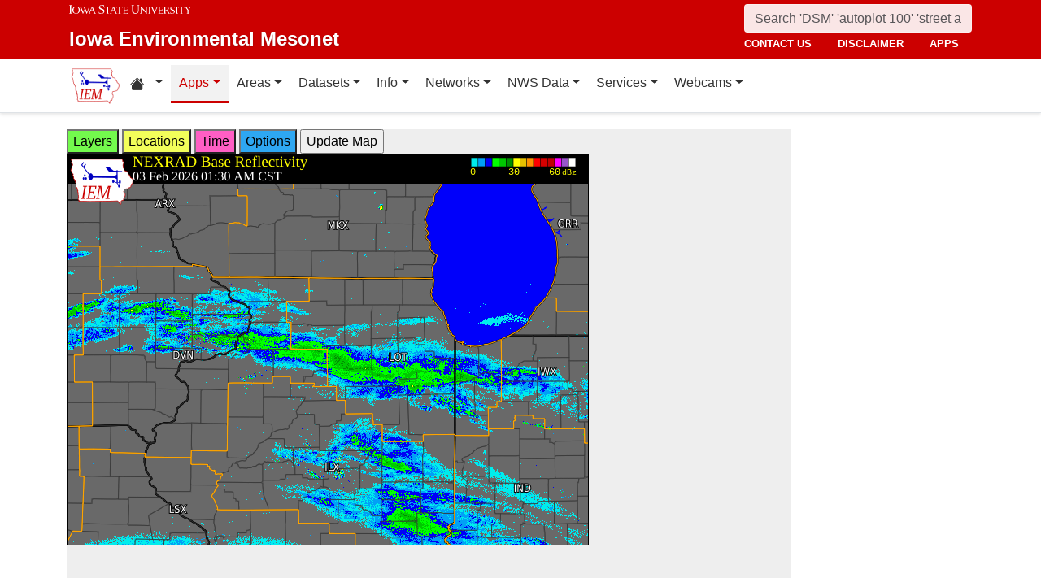

--- FILE ---
content_type: text/html; charset=UTF-8
request_url: https://mesonet.agron.iastate.edu/GIS/apps/rview/warnings.phtml?archive=&warnings.phtml?tz=CDT&cu=0&year=2023&month=03&day=26&hour=15&minute=05&tzoff=18000&sortdir=DESC&loop=0&sortcol=issue&c=yes&lon0=-89.16379659999996&lat0=41.585212160000026&warngeo=both
body_size: 144195
content:
<!DOCTYPE html>
<html lang="en">
  <head>
        <meta charset="utf-8">
    <meta http-equiv="X-UA-Compatible" content="IE=edge">
    <meta name="viewport" content="width=device-width, initial-scale=1.0">
    <title>IEM :: RADAR &amp; NWS Warnings</title>
    <meta name="description" content="Iowa State University, Iowa Environmental Mesonet">
    <meta name="author" content="daryl herzmann akrherz@iastate.edu">

    <link href="/vendor/bootstrap/5.3.6/css/bootstrap.min.css" rel="stylesheet">
    <!-- Bootstrap Icons for UI and navigation -->
    <link rel="stylesheet" href="https://cdn.jsdelivr.net/npm/bootstrap-icons@1.11.3/font/bootstrap-icons.min.css">
    <link href="/css/iastate-iem.css" rel="stylesheet">

    <!-- Any page specific headextra content here -->
    <link rel="stylesheet" type="text/css" href="warnings.css" />
    <!-- Essential Social Tags -->
    <meta property="og:title" content="IEM :: RADAR &amp; NWS Warnings">
    <meta property="og:description" content="Iowa Environmental Mesonet of Iowa State University">
    <meta property="og:image" content="https://mesonet.agron.iastate.edu/images/logo_large.png">
    <meta property="og:url" content="https://mesonet.agron.iastate.edu/GIS/apps/rview/warnings.phtml?archive=&amp;warnings.phtml?tz=CDT&amp;cu=0&amp;year=2023&amp;month=03&amp;day=26&amp;hour=15&amp;minute=05&amp;tzoff=18000&amp;sortdir=DESC&amp;loop=0&amp;sortcol=issue&amp;c=yes&amp;lon0=-89.16379659999996&amp;lat0=41.585212160000026&amp;warngeo=both">
        <meta name="twitter:card" content="summary">

    <!-- Non-essential -->
    <meta name="twitter:creator" content="@akrherz">
    <!-- Le fav and touch icons -->
    <link rel="shortcut icon" href="/favicon.ico">
    <link rel="apple-touch-icon-precomposed" sizes="144x144" href="/apple-touch-icon-precomposed.png">
    <link rel="apple-touch-icon-precomposed" sizes="114x114" href="/apple-touch-icon-precomposed.png">
    <link rel="apple-touch-icon-precomposed" sizes="72x72" href="/apple-touch-icon-precomposed.png">
    <link rel="apple-touch-icon-precomposed" href="/apple-touch-icon-precomposed.png">
  </head>

  <body>
    <a href="#main-content" class="visually-hidden-focusable">Skip to main content</a>
<header>
<!-- Mobile navbar: Simple single row with logo, search, and hamburger -->
<nav class="navbar-site d-block d-lg-none" aria-label="Utility navigation">
    <div class="container">
        <div class="mobile-navbar-row d-flex align-items-center">
            <div class="mobile-logo me-2">
                <a href="/" title="Home">
                    <img src="/images/logo_small.png" alt="IEM" height="30">
                </a>
            </div>
            
            <div class="mobile-search flex-fill me-2">
                <form action="/search" method="GET" role="search">
                    <input name="q" aria-label="Search" title="Search" placeholder="Search 'DSM' 'autoplot 100' 'street address'" type="text" class="form-control form-control-sm">
                </form>
            </div>
            
            <div class="mobile-menu d-flex align-items-center">
                <!-- Utility toggler removed per design: keep only primary-nav toggler -->
                <button type="button" class="navbar-toggler p-1 ms-2" data-bs-toggle="collapse" data-bs-target="#navbar-menu-collapse" aria-controls="navbar-menu-collapse" aria-expanded="false" aria-label="Toggle primary navigation">
                    <span class="navbar-toggler-icon"></span>
                    <span class="visually-hidden">Primary navigation</span>
                </button>
            </div>
        </div>
        <!-- Mobile site links (contact, disclaimer, apps) now unified target -->
        <div class="collapse" id="mobile-nav-collapse">
            <ul class="nav navbar-nav mobile-site-nav" aria-label="Utility navigation links">
                <li class="nav-item"><a class="nav-link" href="/info/contacts.php">contact us</a></li>
                <li class="nav-item"><a class="nav-link" href="/disclaimer.php">disclaimer</a></li>
                <li class="nav-item"><a class="nav-link" href="/apps.php">apps</a></li>
            </ul>
        </div>
    </div>
</nav>

<!-- Desktop navbar: ISU wordmark on left, search and links stacked on right -->
<nav class="navbar-site d-none d-lg-block" aria-label="Utility navigation">
    <div class="container">
        <div class="desktop-navbar-row">
            <div class="desktop-wordmark">
                <a href="/" title="Home" class="wordmark-unit">
                    <span class="wordmark-isu">Iowa State University</span>
                    <span class="wordmark-unit-title">Iowa Environmental Mesonet</span>
                </a>
            </div>
            
            <div class="desktop-right">
                <div class="desktop-search">
                    <form action="/search" method="GET" role="search">
                        <input name="q" aria-label="Search" title="Search" placeholder="Search 'DSM' 'autoplot 100' 'street address'" type="text" class="form-control">
                    </form>
                </div>
                
                <div class="desktop-links">
                    <ul class="nav navbar-nav">
                        <li class="nav-item"><a class="nav-link" href="/info/contacts.php">contact us</a></li>
                        <li class="nav-item"><a class="nav-link" href="/disclaimer.php">disclaimer</a></li>
                        <li class="nav-item"><a class="nav-link" href="/apps.php">apps</a></li>
                    </ul>
                </div>
            </div>
        </div>
    </div>
</nav>
</header>

<!-- Main navigation menu navbar -->
<nav class="navbar navbar-expand-lg navbar-light bg-white border-bottom" aria-label="Primary navigation">
    <div class="container">
        <!-- Desktop IEM logo (visible in main nav on desktop) -->
        <div class="d-none d-lg-block">
            <a href="/"><img style="height: 50px;" alt="IEM" class="img-fluid float-start" src="/images/logo_small.png" /></a>
        </div>
        
    <!-- Main navigation menu (collapsible on mobile) -->
    <div class="navbar-collapse collapse" id="navbar-menu-collapse">
            <ul class="nav navbar-nav">
        
<li class="nav-item dropdown"><a class="nav-link dropdown-toggle" data-bs-toggle="dropdown" 
    href="#" aria-label="Home resources menu"> <i class="bi bi-house-fill" aria-hidden="true"></i><span class="visually-hidden">Home resources</span> </a>
    <ul class="dropdown-menu">
        <li><a class="dropdown-item" href="/projects/iao/">Iowa Atmospheric Observatory</a></li>
        <li><a class="dropdown-item" href="/">Iowa Environmental Mesonet</a></li>
        <li><a class="dropdown-item" href="https://cocorahs.org">CoCoRaHS</a></li>
        <li><a class="dropdown-item" href="https://dailyerosion.org">Daily Erosion Project</a></li>
        <li><a class="dropdown-item" href="https://weather.im">Weather.IM Project</a></li>
    </ul></li>
        
<li class="nav-item dropdown active">
<a class="nav-link dropdown-toggle" data-bs-toggle="dropdown" href="#">Apps</a>
<ul class="dropdown-menu">
<li><a class="dropdown-item" href="/apps.php">Application Index</a></li>
<li><a class="dropdown-item" href="/plotting/auto/">Automated Data Plotting</a></li>
<li><a class="dropdown-item" href="/climodat/">Climodat</a></li>
<li><a class="dropdown-item" href="/climodat/monitor.php">Climodat Monitor</a></li>
<li><a class="dropdown-item" href="/explorer/">IEM Explorer</a></li>
<li><a class="dropdown-item" href="/rainfall/obhour.phtml">Hourly Precip</a></li>
<li><a class="dropdown-item active" href="/GIS/apps/rview/warnings.phtml">Interactive Radar</a></li>
<li><a class="dropdown-item" href="/topics/pests/">Pest Maps + Forecasting</a></li>
<li><a class="dropdown-item" href="/my/current.phtml">Sortable Currents</a></li>
<li><a class="dropdown-item" href="/timemachine/">Time Machine</a></li>
<li><a class="dropdown-item" href="/sites/windrose.phtml?station=AMW&network=IA_ASOS">Wind Roses</a></li>
</ul>
</li>
<li class="nav-item dropdown">
<a class="nav-link dropdown-toggle" data-bs-toggle="dropdown" href="#">Areas</a>
<ul class="dropdown-menu">
<li><a class="dropdown-item" href="/agweather/">Ag Weather/Climate Info</a></li>
<li><a class="dropdown-item" href="/archive/">Archive Mainpage</a></li>
<li><a class="dropdown-item" href="/climate/">Climate Mainpage</a></li>
<li><a class="dropdown-item" href="/current/">Current Mainpage</a></li>
<li><a class="dropdown-item" href="/dm/">Drought</a></li>
<li><a class="dropdown-item" href="/GIS/">GIS Mainpage</a></li>
<li><a class="dropdown-item" href="/nws/">NWS Mainpage</a></li>
<li><a class="dropdown-item" href="/current/severe.phtml">Severe Weather Mainpage</a></li>
</ul>
</li>
<li class="nav-item dropdown">
<a class="nav-link dropdown-toggle" data-bs-toggle="dropdown" href="#">Datasets</a>
<ul class="dropdown-menu">
<li><a class="dropdown-item" href="/COOP/extremes.php">Daily Climatology</a></li>
<li><a class="dropdown-item" href="/request/daily.phtml">Daily Observations</a></li>
<li><a class="dropdown-item" href="/info/datasets/">Dataset Documentation</a></li>
<li><a class="dropdown-item" href="/iemre/">IEM Reanalysis</a></li>
<li><a class="dropdown-item" href="/mos/">Model Output Statistics</a></li>
<li><a class="dropdown-item" href="/docs/nexrad_mosaic/">NEXRAD Mosaic</a></li>
<li><a class="dropdown-item" href="/request/gis/pireps.php">PIREP - Pilot Reports</a></li>
<li><a class="dropdown-item" href="/roads/">Roads Mainpage</a></li>
<li><a class="dropdown-item" href="/current/radar.phtml">RADAR & Satellite</a></li>
<li><a class="dropdown-item" href="/rainfall/">Rainfall Data</a></li>
<li><a class="dropdown-item" href="/archive/raob/">Sounding Archive</a></li>
<li><a class="dropdown-item" href="/smos/">Soil Moisture Satellite</a></li>
</ul>
</li>
<li class="nav-item dropdown">
<a class="nav-link dropdown-toggle" data-bs-toggle="dropdown" href="#">Info</a>
<ul class="dropdown-menu">
<li><a class="dropdown-item" href="/info.php">Info Mainpage</a></li>
<li><a class="dropdown-item" href="/onsite/features/past.php">Daily Features</a></li>
<li><a class="dropdown-item" href="/info/links.php">Links</a></li>
<li><a class="dropdown-item" href="/onsite/news.phtml">News</a></li>
<li><a class="dropdown-item" href="/present/">Presentations</a></li>
<li><a class="dropdown-item" href="/info/refs.php">Referenced By</a></li>
<li><a class="dropdown-item" href="/sites/locate.php">Station Data and Metadata</a></li>
<li><a class="dropdown-item" href="/QC/">Quality Control</a></li>
<li><a class="dropdown-item" href="/info/variables.phtml">Variables</a></li>
</ul>
</li>
<li class="nav-item dropdown">
<a class="nav-link dropdown-toggle" data-bs-toggle="dropdown" href="#">Networks</a>
<ul class="dropdown-menu">
<li><a class="dropdown-item" href="/sites/networks.php">Network Tables</a></li>
<li><a class="dropdown-item" href="/ASOS/">ASOS/AWOS Airports</a></li>
<li><a class="dropdown-item" href="/cocorahs/">CoCoRaHS - Citizen Science</a></li>
<li><a class="dropdown-item" href="/DCP/">DCP/HADS/SHEF - Hydrological</a></li>
<li><a class="dropdown-item" href="/COOP/">NWS COOP - Daily Climate</a></li>
<li><a class="dropdown-item" href="/agclimate/">ISU Soil Moisture</a></li>
<li><a class="dropdown-item" href="/nstl_flux/">NLAE Flux</a></li>
<li><a class="dropdown-item" href="/RWIS/">RWIS - Roadway Weather</a></li>
<li><a class="dropdown-item" href="/scan/">SCAN - NRCS Soil Climate</a></li>
<li><a class="dropdown-item" href="/other/">Other</a></li>
<li><a class="dropdown-item" href="/uscrn/">US Climate Reference</a></li>
</ul>
</li>
<li class="nav-item dropdown">
<a class="nav-link dropdown-toggle" data-bs-toggle="dropdown" href="#">NWS Data</a>
<ul class="dropdown-menu">
<li><a class="dropdown-item" href="/nws/">NWS Mainpage</a></li>
<li><a class="dropdown-item" href="/lsr/">Local Storm Report App</a></li>
<li><a class="dropdown-item" href="/cow/">IEM Cow (SBW Verification)</a></li>
<li><a class="dropdown-item" href="/raccoon/">IEM Raccoon (SBW Powerpoints)</a></li>
<li><a class="dropdown-item" href="/river/">River Summary</a></li>
<li><a class="dropdown-item" href="/GIS/goes.phtml">Satellite Data</a></li>
<li><a class="dropdown-item" href="/vtec/search.php">Search for Warnings</a></li>
<li><a class="dropdown-item" href="/nws/sps_search/">Special Weather Statement (SPS) Search</a></li>
<li><a class="dropdown-item" href="/nws/spc_outlook_search/">SPC Convective Outlook / MCD Search</a></li>
<li><a class="dropdown-item" href="/GIS/apps/rview/watch.phtml">SPC Watches</a></li>
<li><a class="dropdown-item" href="/nws/text.php">Text Archives Mainpage</a></li>
<li><a class="dropdown-item" href="/wx/afos/list.phtml">Text Listing by WFO/Center/Product</a></li>
<li><a class="dropdown-item" href="/wx/afos/">Text by Product ID</a></li>
<li><a class="dropdown-item" href="/vtec/">VTEC Browser</a></li>
</ul>
</li>
<li class="nav-item dropdown">
<a class="nav-link dropdown-toggle" data-bs-toggle="dropdown" href="#">Services</a>
<ul class="dropdown-menu">
<li><a class="dropdown-item" href="/api/">API Mainpage</a></li>
<li><a class="dropdown-item" href="/api/#cgi">CGI / Bulk Data</a></li>
<li><a class="dropdown-item" href="/request/grx/">Gibson Ridge Placefiles</a></li>
<li><a class="dropdown-item" href="/projects/iembot/">iembot</a></li>
<li><a class="dropdown-item" href="/api/#json">JSON Webservices</a></li>
<li><a class="dropdown-item" href="/request/ldm.php">LDM</a></li>
<li><a class="dropdown-item" href="/request/maxcsv.py?help">Max CSV</a></li>
<li><a class="dropdown-item" href="/ogc/">OGC Webservices</a></li>
<li><a class="dropdown-item" href="/GIS/radmap_api.phtml">RadMap API</a></li>
<li><a class="dropdown-item" href="/GIS/radview.phtml">RADAR Services</a></li>
</ul>
</li>
<li class="nav-item dropdown">
<a class="nav-link dropdown-toggle" data-bs-toggle="dropdown" href="#">Webcams</a>
<ul class="dropdown-menu">
<li><a class="dropdown-item" href="/projects/webcam.php">Webcam mainpage</a></li>
<li><a class="dropdown-item" href="/current/bloop.phtml">Build your own lapses</a></li>
<li><a class="dropdown-item" href="/cool/">Cool lapses</a></li>
<li><a class="dropdown-item" href="/current/viewer.phtml">IEM Webcam Viewer</a></li>
<li><a class="dropdown-item" href="/current/isucams.phtml">ISU Campus Webcams</a></li>
<li><a class="dropdown-item" href="/current/camlapse/">Recent lapses</a></li>
<li><a class="dropdown-item" href="/current/webcam.php">Still images</a></li>
</ul>
</li>
</ul>
        </div>
    </div>
</nav><main role="main" id="main-content">
  <div class="container">
    <form style="display: inline;" method="GET" name="myform" action="warnings.phtml">
<input type="hidden" value="DMX" name="osite">
<input type="hidden" name="tzoff" value="0"><input type="hidden" value="41.58521216" name="lat0">
    <input type="hidden" value="-89.1637966" name="lon0"><div id="datawindow"
 style="background: #eee; height: 580px; width: 890px; z-index: 2;">
<button type="button" data-control="layers" style="background: #73FA4D;">
Layers</button>
<button type="button" data-control="locations" style="background: #F2FE5A;">
Locations</button>
<button type="button" data-control="time" style="background: #FF5EC4;">
Time</button>
<button type="button" data-control="options" style="background: #2EA7F2;">
Options</button>
<input type="submit" value="Update Map">
<br />
<div id="layers-control" style="width: 450px; background: #73FA4D; display: none; z-index: 3; position: absolute; padding: 5px; margin: 2px; border: 2px solid #000;">

<strong>Available Layers</strong>
<br /><input id="layerusdm" name="layers[]" type="checkbox"  value="usdm"> <label for="layerusdm">US Drought Monitor</label><br /><input id="layergoes_vis" name="layers[]" type="checkbox"  value="goes_vis"> <label for="layergoes_vis">CONUS GOES Visible</label><br /><input id="layergoes_ir" name="layers[]" type="checkbox"  value="goes_ir"> <label for="layergoes_ir">CONUS GOES Infrared</label><br /><input id="layergoes_wv" name="layers[]" type="checkbox"  value="goes_wv"> <label for="layergoes_wv">CONUS GOES Water Vapor</label><br /><input id="layercurrent_barbs" name="layers[]" type="checkbox"  value="current_barbs"> <label for="layercurrent_barbs">Current Wind Barbs</label><br /><input id="layerairtemps" name="layers[]" type="checkbox"  value="airtemps"> <label for="layerairtemps">Current Air Temps</label><br /><input id="layercurrent_sites" name="layers[]" type="checkbox"  value="current_sites"> <label for="layercurrent_sites">Site Labels</label>
<br /><input id="layernexrad" name="layers[]" type="checkbox"  value="nexrad" checked="checked"> <label for="layernexrad">CONUS NEXRAD</label><br /><input id="layerakn0q" name="layers[]" type="checkbox"  value="akn0q"> <label for="layerakn0q">Alaska NEXRAD (2010+)</label><br /><input id="layerhin0q" name="layers[]" type="checkbox"  value="hin0q"> <label for="layerhin0q">Hawaii NEXRAD (2010+)</label><br /><input id="layerprn0q" name="layers[]" type="checkbox"  value="prn0q"> <label for="layerprn0q">Puerto Rico NEXRAD (2010+)</label><br /><input id="layerwarnings" name="layers[]" type="checkbox"  value="warnings" checked="checked"> <label for="layerwarnings">Warnings</label><br /><input id="layercwsu" name="layers[]" type="checkbox"  value="cwsu"> <label for="layercwsu">CWSU Boundaries</label><br /><input id="layercwas" name="layers[]" type="checkbox"  value="cwas" checked="checked"> <label for="layercwas">WFO Boundaries</label><br /><input id="layeruscounties" name="layers[]" type="checkbox"  value="uscounties" checked="checked"> <label for="layeruscounties">US Counties</label><br /><input id="layerinterstates" name="layers[]" type="checkbox"  value="interstates"> <label for="layerinterstates">US Interstates</label><br /><input id="layerwatches" name="layers[]" type="checkbox"  value="watches" checked="checked"> <label for="layerwatches">Watches</label>
<input type="hidden" name="layers[]" value="blank">

<div style="float: right;">
<button type="button" data-control="layers">Save Settings</button>
<input type="submit" value="Save + Update Map"> </div>
</div>
<div id="locations-control" style="width: 450px; background: #F2FE5A; display: none; z-index: 3; position: absolute;  padding: 5px; margin: 2px; border: 2px solid #000;">
<strong>NWS CWSU/WFO/RFC Office:</strong><br />
<select name="site" style="width: 100%"><option value="ABR" >[ABR] Aberdeen</option><option value="ALY" >[ALY] Albany</option><option value="ABQ" >[ABQ] Albuquerque</option><option value="AMA" >[AMA] Amarillo</option><option value="AFC" >[AFC] Anchorage</option><option value="EWX" >[EWX] Austin/San Antonio</option><option value="LWX" >[LWX] Baltimore/Washington</option><option value="BYZ" >[BYZ] Billings</option><option value="BGM" >[BGM] Binghamton</option><option value="BMX" >[BMX] Birmingham</option><option value="BIS" >[BIS] Bismarck</option><option value="RNK" >[RNK] Blacksburg</option><option value="BOI" >[BOI] Boise</option><option value="BOX" >[BOX] Boston / Norton</option><option value="BRO" >[BRO] Brownsville</option><option value="BUF" >[BUF] Buffalo</option><option value="BTV" >[BTV] Burlington</option><option value="CAR" >[CAR] Caribou</option><option value="CHS" >[CHS] Charleston</option><option value="RLX" >[RLX] Charleston</option><option value="CYS" >[CYS] Cheyenne</option><option value="LOT" >[LOT] Chicago</option><option value="CLE" >[CLE] Cleveland</option><option value="CAE" >[CAE] Columbia</option><option value="CRP" >[CRP] Corpus Christi</option><option value="FWD" >[FWD] Dallas/Fort Worth</option><option value="BOU" >[BOU] Denver</option><option value="DMX" SELECTED>[DMX] Des Moines</option><option value="DTX" >[DTX] Detroit</option><option value="DDC" >[DDC] Dodge City</option><option value="DLH" >[DLH] Duluth</option><option value="LKN" >[LKN] Elko</option><option value="EPZ" >[EPZ] El Paso</option><option value="EKA" >[EKA] Eureka</option><option value="AFG" >[AFG] Fairbanks</option><option value="FGZ" >[FGZ] Flagstaff</option><option value="APX" >[APX] Gaylord</option><option value="GGW" >[GGW] Glasgow</option><option value="GLD" >[GLD] Goodland</option><option value="FGF" >[FGF] Grand Forks</option><option value="GJT" >[GJT] Grand Junction</option><option value="GRR" >[GRR] Grand Rapids</option><option value="GYX" >[GYX] Gray</option><option value="TFX" >[TFX] Great Falls</option><option value="GRB" >[GRB] Green Bay</option><option value="GSP" >[GSP] Greenville/Spartanburg</option><option value="GUM" >[GUM] Guam</option><option value="GID" >[GID] Hastings</option><option value="HFO" >[HFO] Honolulu</option><option value="HGX" >[HGX] Houston/Galveston</option><option value="HUN" >[HUN] Huntsville</option><option value="IND" >[IND] Indianapolis</option><option value="JAN" >[JAN] Jackson</option><option value="JKL" >[JKL] Jackson</option><option value="JAX" >[JAX] Jacksonville</option><option value="AJK" >[AJK] Juneau</option><option value="EAX" >[EAX] Kansas City/Pleasant Hill</option><option value="KEY" >[KEY] Key West</option><option value="ARX" >[ARX] La Crosse</option><option value="LCH" >[LCH] Lake Charles</option><option value="VEF" >[VEF] Las Vegas</option><option value="ILX" >[ILX] Lincoln</option><option value="LZK" >[LZK] Little Rock</option><option value="LOX" >[LOX] Los Angeles/Oxnard</option><option value="LMK" >[LMK] Louisville</option><option value="LUB" >[LUB] Lubbock</option><option value="MQT" >[MQT] Marquette</option><option value="MFR" >[MFR] Medford</option><option value="MLB" >[MLB] Melbourne</option><option value="MEG" >[MEG] Memphis</option><option value="MFL" >[MFL] Miami</option><option value="MAF" >[MAF] Midland/Odessa</option><option value="MKX" >[MKX] Milwaukee/Sullivan</option><option value="MSO" >[MSO] Missoula</option><option value="MOB" >[MOB] Mobile</option><option value="MRX" >[MRX] Morristown</option><option value="PHI" >[PHI] Mount Holly</option><option value="OHX" >[OHX] Nashville</option><option value="LIX" >[LIX] New Orleans</option><option value="MHX" >[MHX] Newport/Morehead City</option><option value="OKX" >[OKX] New York</option><option value="OUN" >[OUN] Norman</option><option value="IWX" >[IWX] Northern Indiana</option><option value="LBF" >[LBF] North Platte</option><option value="OAX" >[OAX] Omaha / Valley</option><option value="PAH" >[PAH] Paducah</option><option value="FFC" >[FFC] Peachtree City</option><option value="PDT" >[PDT] Pendleton</option><option value="PSR" >[PSR] Phoenix</option><option value="PBZ" >[PBZ] Pittsburgh</option><option value="PIH" >[PIH] Pocatello/Idaho Falls</option><option value="PQR" >[PQR] Portland</option><option value="PUB" >[PUB] Pueblo</option><option value="DVN" >[DVN] Quad Cities IA IL</option><option value="RAH" >[RAH] Raleigh</option><option value="UNR" >[UNR] Rapid City</option><option value="REV" >[REV] Reno</option><option value="RIW" >[RIW] Riverton</option><option value="STO" >[STO] Sacramento</option><option value="SLC" >[SLC] Salt Lake City</option><option value="SJT" >[SJT] San Angelo</option><option value="SGX" >[SGX] San Diego</option><option value="MTR" >[MTR] San Francisco</option><option value="HNX" >[HNX] San Joaquin Valley/Hanford</option><option value="JSJ" >[JSJ] San Juan</option><option value="SEW" >[SEW] Seattle</option><option value="SHV" >[SHV] Shreveport</option><option value="FSD" >[FSD] Sioux Falls</option><option value="OTX" >[OTX] Spokane</option><option value="SGF" >[SGF] Springfield</option><option value="CTP" >[CTP] State College</option><option value="LSX" >[LSX] St Louis</option><option value="TAE" >[TAE] Tallahassee</option><option value="TBW" >[TBW] Tampa Bay Area / Ruskin</option><option value="TOP" >[TOP] Topeka</option><option value="TWC" >[TWC] Tucson</option><option value="TSA" >[TSA] Tulsa</option><option value="MPX" >[MPX] Twin Cities/Chanhassen</option><option value="AKQ" >[AKQ] Wakefield</option><option value="ICT" >[ICT] Wichita</option><option value="ILM" >[ILM] Wilmington</option><option value="ILN" >[ILN] Wilmington</option><option value="ACR" >[ACR] Alaska - Pacific RFC</option><option value="TUA" >[TUA] Arkansas Red River RFC</option><option value="ALR" >[ALR] Atlanta RFC</option><option value="RSA" >[RSA] California - Nevada RFC</option><option value="STR" >[STR] Colorado RFC</option><option value="ORN" >[ORN] Lower Mississippi RFC</option><option value="RHA" >[RHA] Mid Atlantic RFC</option><option value="KRF" >[KRF] Missouri River Basin RFC</option><option value="MSR" >[MSR] North Central RFC</option><option value="TAR" >[TAR] Northeast RFC</option><option value="PTR" >[PTR] Northwest RFC</option><option value="TIR" >[TIR] Ohio RFC</option><option value="FWR" >[FWR] West Gulf RFC</option><option value="ZAB" >[ZAB] Albuquerque</option><option value="ZAN" >[ZAN] Anchorage</option><option value="ZTL" >[ZTL] Atlanta</option><option value="ZBW" >[ZBW] Boston</option><option value="ZAU" >[ZAU] Chicago</option><option value="ZOB" >[ZOB] Cleveland</option><option value="ZDV" >[ZDV] Denver</option><option value="ZFW" >[ZFW] Fort Worth</option><option value="ZHN" >[ZHN] Honolulu CWSU</option><option value="ZHU" >[ZHU] Houston</option><option value="ZID" >[ZID] Indianapolis</option><option value="ZJX" >[ZJX] Jacksonville</option><option value="ZKC" >[ZKC] Kansas City</option><option value="ZLA" >[ZLA] Los Angeles</option><option value="ZME" >[ZME] Memphis</option><option value="ZMA" >[ZMA] Miami</option><option value="ZMP" >[ZMP] Minneapolis</option><option value="ZNY" >[ZNY] New York</option><option value="ZOA" >[ZOA] Oakland</option><option value="ZLC" >[ZLC] Salt Lake City</option><option value="ZSE" >[ZSE] Seattle</option><option value="ZDC" >[ZDC] Washington DC</option><option value="NHC" >[NHC] National Hurricane Center</option></select>

<br />Selecting a different office will move the display to that office.
<div style="float: right;">
<button type="button" data-control="locations">Save Settings</button>
<input type="submit" value="Save + Update Map"> </div>
</div>
<div id="time-control" style="width: 450px; background: #FF5EC4; display: none; z-index: 3; position: absolute;  padding: 5px; margin: 2px; border: 2px solid #000;">
<p><strong>Select Time Zone</strong><br />
<select name="tz"><option value="UTC">UTC</option><option value="EDT">EDT</option><option value="EST">EST</option><option value="CDT" selected>CDT</option><option value="CST">CST</option><option value="MDT">MDT</option><option value="MST">MST</option><option value="PDT">PDT</option><option value="PST">PST</option></select>

<p><strong>Archive Options</strong><br />
<input type="checkbox" value="yes" name="archive">Set Archive Mode</td>
<br />If you are producing an animation, this date specifies the end date of
the loop.</p>
<table class="table table-sm">
<tr><th>Year:</th><td><select name="year"><option value="2003">2003</option><option value="2004">2004</option><option value="2005">2005</option><option value="2006">2006</option><option value="2007">2007</option><option value="2008">2008</option><option value="2009">2009</option><option value="2010">2010</option><option value="2011">2011</option><option value="2012">2012</option><option value="2013">2013</option><option value="2014">2014</option><option value="2015">2015</option><option value="2016">2016</option><option value="2017">2017</option><option value="2018">2018</option><option value="2019">2019</option><option value="2020">2020</option><option value="2021">2021</option><option value="2022">2022</option><option value="2023">2023</option><option value="2024">2024</option><option value="2025">2025</option><option value="2026" selected>2026</option></select></td></tr>
<tr><th>Month:</th><td><select name="month"><option value="1">Jan</option><option value="2" selected>Feb</option><option value="3">Mar</option><option value="4">Apr</option><option value="5">May</option><option value="6">Jun</option><option value="7">Jul</option><option value="8">Aug</option><option value="9">Sep</option><option value="10">Oct</option><option value="11">Nov</option><option value="12">Dec</option></select></td></tr>
<tr><th>Day:</th><td><select name="day"><option value="1">1</option><option value="2">2</option><option value="3" selected>3</option><option value="4">4</option><option value="5">5</option><option value="6">6</option><option value="7">7</option><option value="8">8</option><option value="9">9</option><option value="10">10</option><option value="11">11</option><option value="12">12</option><option value="13">13</option><option value="14">14</option><option value="15">15</option><option value="16">16</option><option value="17">17</option><option value="18">18</option><option value="19">19</option><option value="20">20</option><option value="21">21</option><option value="22">22</option><option value="23">23</option><option value="24">24</option><option value="25">25</option><option value="26">26</option><option value="27">27</option><option value="28">28</option><option value="29">29</option><option value="30">30</option><option value="31">31</option></select></td></tr>
<tr><th>Time:</th><td><select name="hour"><option value="0">12 AM</option><option value="1">01 AM</option><option value="2" selected>02 AM</option><option value="3">03 AM</option><option value="4">04 AM</option><option value="5">05 AM</option><option value="6">06 AM</option><option value="7">07 AM</option><option value="8">08 AM</option><option value="9">09 AM</option><option value="10">10 AM</option><option value="11">11 AM</option><option value="12">12 PM</option><option value="13">01 PM</option><option value="14">02 PM</option><option value="15">03 PM</option><option value="16">04 PM</option><option value="17">05 PM</option><option value="18">06 PM</option><option value="19">07 PM</option><option value="20">08 PM</option><option value="21">09 PM</option><option value="22">10 PM</option><option value="23">11 PM</option></select>:<select name="minute"><option value="0">0</option><option value="5">5</option><option value="10">10</option><option value="15">15</option><option value="20">20</option><option value="25">25</option><option value="30" selected>30</option><option value="35">35</option><option value="40">40</option><option value="45">45</option><option value="50">50</option><option value="55">55</option></select></td></tr>
</table>

<p><div style="float: right;">
<button type="button" data-control="time">Save Settings</button>
<input type="submit" value="Save + Update Map"> </div>
</div>
<div id="options-control" style="width: 450px; background: #2EA7F2; display: none; z-index: 3; position: absolute;  padding: 5px; margin: 2px; border: 2px solid #000;">
<strong>Warning geography:</strong>
<br />Short term warnings (SVR,TOR,SMW) have a storm based and county
geography associated with them.  You can pick which or both to display:
<br /><select name="warngeo"><option value="both" selected>County + Polygon</option><option value="county">County Only</option><option value="sbw">Storm Based Warning</option></select>

<p><strong>Map Extent:</strong>
<br />View Scale: <select name="zoom"><option value="5">5 km</option><option value="10">10 km</option><option value="25">25 km</option><option value="50">50 km</option><option value="100">100 km</option><option value="250" selected>250 km</option><option value="500">500 km</option><option value="1000">1000 km</option><option value="3000">3000 km</option></select>

<br />Image Size:
<select name="imgsize"><option value="640x480" selected>640x480</option><option value="800x600">800x600</option><option value="1024x768">1024x768</option><option value="1280x1024">1280x1024</option></select>

<p><strong>Loop Options</strong>
<br /><select name="loop"><option value="0" selected>1 image only</option><option value="1">Java Script Loop</option></select>
<br />Loop Frames:
<input type="text" value="10" name="frames" size="3">
<br />Loop Frame Interval:
<select name="interval"><option value="5" selected>5 minutes</option><option value="10">10 minutes</option><option value="15">15 minutes</option><option value="30">30 minutes</option><option value="60">1 hour</option><option value="120">2 hours</option><option value="1440">1 day</option></select>

<p><strong>Text Warning Listing</strong>
<br />Filter by WFO:
<select name="filter"><option value="0" selected>No</option><option value="1">Yes</option></select>

<br />Product Filter:
<br /><input type="radio" value="0" name="cu" checked>Show All<br /><input type="radio" value="1" name="cu" >Convective Only

<br />Sort Column:
<select name="sortcol"><option value="fcster">Product Author</option><option value="phenomena">Product Type</option><option value="expire">Product Expiration</option><option value="issue" selected>Product Issued</option><option value="sname">State Name</option><option value="updated">Product Updated</option><option value="wfo">Weather Office</option><option value="eventid">VTEC Event ID</option><option value="status">VTEC Status</option></select>

<br />Sort Direction:
<select name="sortdir"><option value="DESC" selected>DESC</option><option value="ASC">ASC</option></select>

<p><strong>Local Storm Reports (LSR)</strong>
<br />Time window around plot valid time to plot LSRs.
<br /><select name="lsrlook"><option value="+" selected>+</option><option value="-">-</option><option value="+/-">+/-</option></select>
<select name="lsrwindow"><option value="0" selected>Hide</option><option value="5">5 minutes</option><option value="10">10 minutes</option><option value="15">15 minutes</option><option value="30">30 minutes</option><option value="60">60 minutes</option></select>
<div style="float: right;">
<button type="button" data-control="options">Save Settings</button>
<input type="submit" value="Save + Update Map"> </div>
</div><input type="hidden" name="extents" value="-91.6637966,39.08521216,-86.6637966,44.08521216">
<input type="image" name="img" src="/GIS/radmap.php?ts=202602030730&width=640&height=480&tz=CDT&bbox=-91.664,39.085,-86.664,44.085&layers[]=uscounties&layers[]=cwas&layers[]=watches&layers[]=nexrad&layers[]=county_warnings&layers[]=sbw&" border="1">
</form></div><input type="hidden" name="extents" value="-91.6637966,39.08521216,-86.6637966,44.08521216">
<!-- Warnings Key positioned outside datawindow -->
<div class="legend-container">
<img src="static/warnings_legend.png" alt="Warnings Legend">
</div><div style="clear: both;">
Warnings Valid at: <b>03 Feb 2026 02:32 AM CDT</b>
<br clear="all" /><div class="wwa-state">PK</div><div class="wwaY"><span style="font-size: 14pt;">Small Craft Advisory</span> (<a href="/vtec/2026-O-NEW-KAJK-SC-Y-0039.html">View Text</a>) expires 07:00 AM by <a href="warnings.phtml?frames=10&amp;interval=5&amp;archive=&amp;cu=0&amp;year=2026&amp;month=02&amp;day=03&amp;hour=02&amp;minute=30&amp;loop=0&amp;filter=0&amp;sortdir=DESC&amp;zoom=250&amp;warngeo=both&tz=CDT&cu=0&year=2026&month=02&day=03&hour=02&minute=30&archive=&tzoff=18000&site=AJK">AJK</a> ()<br /><a href="warnings.phtml?archive=&tz=CDT&cu=0&year=2026&month=02&day=03&hour=02&minute=30&tzoff=18000&sortdir=DESC&loop=0&sortcol=issue&c=yes&lon0=-130.369646&lat0=56.52900396200005&warngeo=both">Clarence Strait</a>, in PK  <br /><div class="vtec">VTEC# 39 (CON)</div><div class="issued">Issued: 01:00 AM</div><div class="updated">Updated: 12:41 AM</div>&nbsp;</div>
<div class="wwa-state">CA</div><div class="wwaY"><span style="font-size: 14pt;">Dense Fog Advisory</span> (<a href="/vtec/2026-O-NEW-KSTO-FG-Y-0019.html">View Text</a>) expires 01:00 PM by <a href="warnings.phtml?frames=10&amp;interval=5&amp;archive=&amp;cu=0&amp;year=2026&amp;month=02&amp;day=03&amp;hour=02&amp;minute=30&amp;loop=0&amp;filter=0&amp;sortdir=DESC&amp;zoom=250&amp;warngeo=both&tz=CDT&cu=0&year=2026&month=02&day=03&hour=02&minute=30&archive=&tzoff=18000&site=STO">STO</a> (JS)<br /><a href="warnings.phtml?archive=&tz=CDT&cu=0&year=2026&month=02&day=03&hour=02&minute=30&tzoff=18000&sortdir=DESC&loop=0&sortcol=issue&c=yes&lon0=-120.30699920699999&lat0=38.39601135300006&warngeo=both">Northern San Joaquin Valley</a>, in CA  <br /><div class="vtec">VTEC# 19 (NEW)</div><div class="issued">Issued: 01:00 AM</div><div class="updated">Updated: 04:44 PM</div>&nbsp;</div>
<div class="wwa-state">FL</div><div class="wwaW"><span style="font-size: 14pt;">Freeze Warning</span> (<a href="/vtec/2026-O-NEW-KTBW-FZ-W-0010.html">View Text</a>) expires 09:00 AM by <a href="warnings.phtml?frames=10&amp;interval=5&amp;archive=&amp;cu=0&amp;year=2026&amp;month=02&amp;day=03&amp;hour=02&amp;minute=30&amp;loop=0&amp;filter=0&amp;sortdir=DESC&amp;zoom=250&amp;warngeo=both&tz=CDT&cu=0&year=2026&month=02&day=03&hour=02&minute=30&archive=&tzoff=18000&site=TBW">TBW</a> (TBW)<br /><a href="warnings.phtml?archive=&tz=CDT&cu=0&year=2026&month=02&day=03&hour=02&minute=30&tzoff=18000&sortdir=DESC&loop=0&sortcol=issue&c=yes&lon0=-80.94279479999994&lat0=27.646711349000043&warngeo=both">Highlands</a>, <a href="warnings.phtml?archive=&tz=CDT&cu=0&year=2026&month=02&day=03&hour=02&minute=30&tzoff=18000&sortdir=DESC&loop=0&sortcol=issue&c=yes&lon0=-81.95329284699994&lat0=28.960910797000054&warngeo=both">Sumter</a>, <a href="warnings.phtml?archive=&tz=CDT&cu=0&year=2026&month=02&day=03&hour=02&minute=30&tzoff=18000&sortdir=DESC&loop=0&sortcol=issue&c=yes&lon0=-81.13119506799995&lat0=28.361911774000077&warngeo=both">Polk</a>, <a href="warnings.phtml?archive=&tz=CDT&cu=0&year=2026&month=02&day=03&hour=02&minute=30&tzoff=18000&sortdir=DESC&loop=0&sortcol=issue&c=yes&lon0=-81.56299591099997&lat0=27.647111893000044&warngeo=both">Hardee</a>, <a href="warnings.phtml?archive=&tz=CDT&cu=0&year=2026&month=02&day=03&hour=02&minute=30&tzoff=18000&sortdir=DESC&loop=0&sortcol=issue&c=yes&lon0=-81.56219482399996&lat0=26.770112991000076&warngeo=both">Inland Lee</a>, <a href="warnings.phtml?archive=&tz=CDT&cu=0&year=2026&month=02&day=03&hour=02&minute=30&tzoff=18000&sortdir=DESC&loop=0&sortcol=issue&c=yes&lon0=-81.56229400599995&lat0=27.340711594000027&warngeo=both">De Soto</a>, <a href="warnings.phtml?archive=&tz=CDT&cu=0&year=2026&month=02&day=03&hour=02&minute=30&tzoff=18000&sortdir=DESC&loop=0&sortcol=issue&c=yes&lon0=-82.05519866899994&lat0=28.478511810000043&warngeo=both">Inland Pasco</a>, <a href="warnings.phtml?archive=&tz=CDT&cu=0&year=2026&month=02&day=03&hour=02&minute=30&tzoff=18000&sortdir=DESC&loop=0&sortcol=issue&c=yes&lon0=-82.05399322499994&lat0=28.173412323000036&warngeo=both">Inland Hillsborough</a>, <a href="warnings.phtml?archive=&tz=CDT&cu=0&year=2026&month=02&day=03&hour=02&minute=30&tzoff=18000&sortdir=DESC&loop=0&sortcol=issue&c=yes&lon0=-82.05449676499995&lat0=27.647111893000044&warngeo=both">Inland Manatee</a>, <a href="warnings.phtml?archive=&tz=CDT&cu=0&year=2026&month=02&day=03&hour=02&minute=30&tzoff=18000&sortdir=DESC&loop=0&sortcol=issue&c=yes&lon0=-82.05649566699998&lat0=27.387643970000056&warngeo=both">Inland Sarasota</a>, <a href="warnings.phtml?archive=&tz=CDT&cu=0&year=2026&month=02&day=03&hour=02&minute=30&tzoff=18000&sortdir=DESC&loop=0&sortcol=issue&c=yes&lon0=-81.56269836399997&lat0=27.03501077100003&warngeo=both">Inland Charlotte</a>, <a href="warnings.phtml?archive=&tz=CDT&cu=0&year=2026&month=02&day=03&hour=02&minute=30&tzoff=18000&sortdir=DESC&loop=0&sortcol=issue&c=yes&lon0=-82.63669389699999&lat0=29.468939155000044&warngeo=both">Coastal Levy</a>, <a href="warnings.phtml?archive=&tz=CDT&cu=0&year=2026&month=02&day=03&hour=02&minute=30&tzoff=18000&sortdir=DESC&loop=0&sortcol=issue&c=yes&lon0=-82.55157754799995&lat0=29.033840179000038&warngeo=both">Coastal Citrus</a>, <a href="warnings.phtml?archive=&tz=CDT&cu=0&year=2026&month=02&day=03&hour=02&minute=30&tzoff=18000&sortdir=DESC&loop=0&sortcol=issue&c=yes&lon0=-82.55169677699996&lat0=28.697206497000025&warngeo=both">Coastal Hernando</a>, <a href="warnings.phtml?archive=&tz=CDT&cu=0&year=2026&month=02&day=03&hour=02&minute=30&tzoff=18000&sortdir=DESC&loop=0&sortcol=issue&c=yes&lon0=-82.40319824199997&lat0=29.59131240800008&warngeo=both">Inland Levy</a>, <a href="warnings.phtml?archive=&tz=CDT&cu=0&year=2026&month=02&day=03&hour=02&minute=30&tzoff=18000&sortdir=DESC&loop=0&sortcol=issue&c=yes&lon0=-82.16949462899998&lat0=29.052902222000057&warngeo=both">Inland Citrus</a>, <a href="warnings.phtml?archive=&tz=CDT&cu=0&year=2026&month=02&day=03&hour=02&minute=30&tzoff=18000&sortdir=DESC&loop=0&sortcol=issue&c=yes&lon0=-82.05459594699994&lat0=28.695013046000042&warngeo=both">Inland Hernando</a>, in FL  <br /><div class="vtec">VTEC# 10 (CON)</div><div class="issued">Issued: 11:00 PM</div><div class="updated">Updated: 12:08 PM</div>&nbsp;</div>
<div class="wwa-state">FL</div><div class="wwaW"><span style="font-size: 14pt;">Freeze Warning</span> (<a href="/vtec/2026-O-NEW-KMLB-FZ-W-0008.html">View Text</a>) expires 09:00 AM by <a href="warnings.phtml?frames=10&amp;interval=5&amp;archive=&amp;cu=0&amp;year=2026&amp;month=02&amp;day=03&amp;hour=02&amp;minute=30&amp;loop=0&amp;filter=0&amp;sortdir=DESC&amp;zoom=250&amp;warngeo=both&tz=CDT&cu=0&year=2026&month=02&day=03&hour=02&minute=30&archive=&tzoff=18000&site=MLB">MLB</a> (Weitlich)<br /><a href="warnings.phtml?archive=&tz=CDT&cu=0&year=2026&month=02&day=03&hour=02&minute=30&tzoff=18000&sortdir=DESC&loop=0&sortcol=issue&c=yes&lon0=-81.06919860799997&lat0=29.40031242400005&warngeo=both">Inland Volusia County</a>, <a href="warnings.phtml?archive=&tz=CDT&cu=0&year=2026&month=02&day=03&hour=02&minute=30&tzoff=18000&sortdir=DESC&loop=0&sortcol=issue&c=yes&lon0=-81.35169982899998&lat0=29.273712158000023&warngeo=both">Northern Lake County</a>, <a href="warnings.phtml?archive=&tz=CDT&cu=0&year=2026&month=02&day=03&hour=02&minute=30&tzoff=18000&sortdir=DESC&loop=0&sortcol=issue&c=yes&lon0=-80.86349487299998&lat0=28.786111832000074&warngeo=both">Orange</a>, <a href="warnings.phtml?archive=&tz=CDT&cu=0&year=2026&month=02&day=03&hour=02&minute=30&tzoff=18000&sortdir=DESC&loop=0&sortcol=issue&c=yes&lon0=-80.98709869399994&lat0=28.875711441000078&warngeo=both">Seminole</a>, <a href="warnings.phtml?archive=&tz=CDT&cu=0&year=2026&month=02&day=03&hour=02&minute=30&tzoff=18000&sortdir=DESC&loop=0&sortcol=issue&c=yes&lon0=-80.86139678999996&lat0=28.34871101400006&warngeo=both">Osceola</a>, <a href="warnings.phtml?archive=&tz=CDT&cu=0&year=2026&month=02&day=03&hour=02&minute=30&tzoff=18000&sortdir=DESC&loop=0&sortcol=issue&c=yes&lon0=-80.67739868199999&lat0=27.644311905000052&warngeo=both">Okeechobee</a>, <a href="warnings.phtml?archive=&tz=CDT&cu=0&year=2026&month=02&day=03&hour=02&minute=30&tzoff=18000&sortdir=DESC&loop=0&sortcol=issue&c=yes&lon0=-80.73284442599999&lat0=29.42861174600006&warngeo=both">Coastal Volusia County</a>, <a href="warnings.phtml?archive=&tz=CDT&cu=0&year=2026&month=02&day=03&hour=02&minute=30&tzoff=18000&sortdir=DESC&loop=0&sortcol=issue&c=yes&lon0=-81.64839935299995&lat0=28.778911591000053&warngeo=both">Southern Lake County</a>, in FL  <br /><div class="vtec">VTEC# 8 (CON)</div><div class="issued">Issued: 11:00 PM</div><div class="updated">Updated: 11:24 AM</div>&nbsp;</div>
<div class="wwa-state">FL</div><div class="wwaW"><span style="font-size: 14pt;">Freeze Warning</span> (<a href="/vtec/2026-O-NEW-KMFL-FZ-W-0005.html">View Text</a>) expires 09:00 AM by <a href="warnings.phtml?frames=10&amp;interval=5&amp;archive=&amp;cu=0&amp;year=2026&amp;month=02&amp;day=03&amp;hour=02&amp;minute=30&amp;loop=0&amp;filter=0&amp;sortdir=DESC&amp;zoom=250&amp;warngeo=both&tz=CDT&cu=0&year=2026&month=02&day=03&hour=02&minute=30&archive=&tzoff=18000&site=MFL">MFL</a> (WR)<br /><a href="warnings.phtml?archive=&tz=CDT&cu=0&year=2026&month=02&day=03&hour=02&minute=30&tzoff=18000&sortdir=DESC&loop=0&sortcol=issue&c=yes&lon0=-80.87049865699998&lat0=27.21101188700004&warngeo=both">Glades</a>, <a href="warnings.phtml?archive=&tz=CDT&cu=0&year=2026&month=02&day=03&hour=02&minute=30&tzoff=18000&sortdir=DESC&loop=0&sortcol=issue&c=yes&lon0=-80.87989807099996&lat0=26.78361320500005&warngeo=both">Hendry</a>, <a href="warnings.phtml?archive=&tz=CDT&cu=0&year=2026&month=02&day=03&hour=02&minute=30&tzoff=18000&sortdir=DESC&loop=0&sortcol=issue&c=yes&lon0=-80.20099639899996&lat0=26.95861244200006&warngeo=both">Inland Palm Beach County</a>, <a href="warnings.phtml?archive=&tz=CDT&cu=0&year=2026&month=02&day=03&hour=02&minute=30&tzoff=18000&sortdir=DESC&loop=0&sortcol=issue&c=yes&lon0=-80.87279510499997&lat0=26.517112732000044&warngeo=both">Inland Collier County</a>, <a href="warnings.phtml?archive=&tz=CDT&cu=0&year=2026&month=02&day=03&hour=02&minute=30&tzoff=18000&sortdir=DESC&loop=0&sortcol=issue&c=yes&lon0=-80.29199981699998&lat0=26.334712982000042&warngeo=both">Inland Broward County</a>, in FL  <br /><div class="vtec">VTEC# 5 (CON)</div><div class="issued">Issued: 11:00 PM</div><div class="updated">Updated: 12:53 PM</div>&nbsp;</div>
<div class="wwa-state">FL</div><div class="wwaY"><span style="font-size: 14pt;">Cold Weather Advisory</span> (<a href="/vtec/2026-O-NEW-KMLB-CW-Y-0007.html">View Text</a>) expires 09:00 AM by <a href="warnings.phtml?frames=10&amp;interval=5&amp;archive=&amp;cu=0&amp;year=2026&amp;month=02&amp;day=03&amp;hour=02&amp;minute=30&amp;loop=0&amp;filter=0&amp;sortdir=DESC&amp;zoom=250&amp;warngeo=both&tz=CDT&cu=0&year=2026&month=02&day=03&hour=02&minute=30&archive=&tzoff=18000&site=MLB">MLB</a> (Kelly)<br /><a href="warnings.phtml?archive=&tz=CDT&cu=0&year=2026&month=02&day=03&hour=02&minute=30&tzoff=18000&sortdir=DESC&loop=0&sortcol=issue&c=yes&lon0=-81.06919860799997&lat0=29.40031242400005&warngeo=both">Inland Volusia County</a>, <a href="warnings.phtml?archive=&tz=CDT&cu=0&year=2026&month=02&day=03&hour=02&minute=30&tzoff=18000&sortdir=DESC&loop=0&sortcol=issue&c=yes&lon0=-81.35169982899998&lat0=29.273712158000023&warngeo=both">Northern Lake County</a>, <a href="warnings.phtml?archive=&tz=CDT&cu=0&year=2026&month=02&day=03&hour=02&minute=30&tzoff=18000&sortdir=DESC&loop=0&sortcol=issue&c=yes&lon0=-80.86349487299998&lat0=28.786111832000074&warngeo=both">Orange</a>, <a href="warnings.phtml?archive=&tz=CDT&cu=0&year=2026&month=02&day=03&hour=02&minute=30&tzoff=18000&sortdir=DESC&loop=0&sortcol=issue&c=yes&lon0=-80.98709869399994&lat0=28.875711441000078&warngeo=both">Seminole</a>, <a href="warnings.phtml?archive=&tz=CDT&cu=0&year=2026&month=02&day=03&hour=02&minute=30&tzoff=18000&sortdir=DESC&loop=0&sortcol=issue&c=yes&lon0=-80.86139678999996&lat0=28.34871101400006&warngeo=both">Osceola</a>, <a href="warnings.phtml?archive=&tz=CDT&cu=0&year=2026&month=02&day=03&hour=02&minute=30&tzoff=18000&sortdir=DESC&loop=0&sortcol=issue&c=yes&lon0=-80.67739868199999&lat0=27.644311905000052&warngeo=both">Okeechobee</a>, <a href="warnings.phtml?archive=&tz=CDT&cu=0&year=2026&month=02&day=03&hour=02&minute=30&tzoff=18000&sortdir=DESC&loop=0&sortcol=issue&c=yes&lon0=-80.73284442599999&lat0=29.42861174600006&warngeo=both">Coastal Volusia County</a>, <a href="warnings.phtml?archive=&tz=CDT&cu=0&year=2026&month=02&day=03&hour=02&minute=30&tzoff=18000&sortdir=DESC&loop=0&sortcol=issue&c=yes&lon0=-81.64839935299995&lat0=28.778911591000053&warngeo=both">Southern Lake County</a>, in FL  <br /><div class="vtec">VTEC# 7 (NEW)</div><div class="issued">Issued: 11:00 PM</div><div class="updated">Updated: 11:24 AM</div>&nbsp;</div>
<div class="wwa-state">FL</div><div class="wwaY"><span style="font-size: 14pt;">Cold Weather Advisory</span> (<a href="/vtec/2026-O-NEW-KTBW-CW-Y-0009.html">View Text</a>) expires 09:00 AM by <a href="warnings.phtml?frames=10&amp;interval=5&amp;archive=&amp;cu=0&amp;year=2026&amp;month=02&amp;day=03&amp;hour=02&amp;minute=30&amp;loop=0&amp;filter=0&amp;sortdir=DESC&amp;zoom=250&amp;warngeo=both&tz=CDT&cu=0&year=2026&month=02&day=03&hour=02&minute=30&archive=&tzoff=18000&site=TBW">TBW</a> (TBW)<br /><a href="warnings.phtml?archive=&tz=CDT&cu=0&year=2026&month=02&day=03&hour=02&minute=30&tzoff=18000&sortdir=DESC&loop=0&sortcol=issue&c=yes&lon0=-81.13119506799995&lat0=28.361911774000077&warngeo=both">Polk</a>, <a href="warnings.phtml?archive=&tz=CDT&cu=0&year=2026&month=02&day=03&hour=02&minute=30&tzoff=18000&sortdir=DESC&loop=0&sortcol=issue&c=yes&lon0=-81.56229400599995&lat0=27.340711594000027&warngeo=both">De Soto</a>, <a href="warnings.phtml?archive=&tz=CDT&cu=0&year=2026&month=02&day=03&hour=02&minute=30&tzoff=18000&sortdir=DESC&loop=0&sortcol=issue&c=yes&lon0=-81.56299591099997&lat0=27.647111893000044&warngeo=both">Hardee</a>, <a href="warnings.phtml?archive=&tz=CDT&cu=0&year=2026&month=02&day=03&hour=02&minute=30&tzoff=18000&sortdir=DESC&loop=0&sortcol=issue&c=yes&lon0=-80.94279479999994&lat0=27.646711349000043&warngeo=both">Highlands</a>, <a href="warnings.phtml?archive=&tz=CDT&cu=0&year=2026&month=02&day=03&hour=02&minute=30&tzoff=18000&sortdir=DESC&loop=0&sortcol=issue&c=yes&lon0=-82.05519866899994&lat0=28.478511810000043&warngeo=both">Inland Pasco</a>, <a href="warnings.phtml?archive=&tz=CDT&cu=0&year=2026&month=02&day=03&hour=02&minute=30&tzoff=18000&sortdir=DESC&loop=0&sortcol=issue&c=yes&lon0=-82.05399322499994&lat0=28.173412323000036&warngeo=both">Inland Hillsborough</a>, <a href="warnings.phtml?archive=&tz=CDT&cu=0&year=2026&month=02&day=03&hour=02&minute=30&tzoff=18000&sortdir=DESC&loop=0&sortcol=issue&c=yes&lon0=-82.05449676499995&lat0=27.647111893000044&warngeo=both">Inland Manatee</a>, <a href="warnings.phtml?archive=&tz=CDT&cu=0&year=2026&month=02&day=03&hour=02&minute=30&tzoff=18000&sortdir=DESC&loop=0&sortcol=issue&c=yes&lon0=-82.05649566699998&lat0=27.387643970000056&warngeo=both">Inland Sarasota</a>, <a href="warnings.phtml?archive=&tz=CDT&cu=0&year=2026&month=02&day=03&hour=02&minute=30&tzoff=18000&sortdir=DESC&loop=0&sortcol=issue&c=yes&lon0=-81.56269836399997&lat0=27.03501077100003&warngeo=both">Inland Charlotte</a>, <a href="warnings.phtml?archive=&tz=CDT&cu=0&year=2026&month=02&day=03&hour=02&minute=30&tzoff=18000&sortdir=DESC&loop=0&sortcol=issue&c=yes&lon0=-81.56219482399996&lat0=26.770112991000076&warngeo=both">Inland Lee</a>, <a href="warnings.phtml?archive=&tz=CDT&cu=0&year=2026&month=02&day=03&hour=02&minute=30&tzoff=18000&sortdir=DESC&loop=0&sortcol=issue&c=yes&lon0=-82.59785541199994&lat0=28.434377&warngeo=both">Coastal Pasco</a>, <a href="warnings.phtml?archive=&tz=CDT&cu=0&year=2026&month=02&day=03&hour=02&minute=30&tzoff=18000&sortdir=DESC&loop=0&sortcol=issue&c=yes&lon0=-82.33042335499994&lat0=28.172657322000077&warngeo=both">Coastal Hillsborough</a>, <a href="warnings.phtml?archive=&tz=CDT&cu=0&year=2026&month=02&day=03&hour=02&minute=30&tzoff=18000&sortdir=DESC&loop=0&sortcol=issue&c=yes&lon0=-82.44711208499996&lat0=27.64714865800005&warngeo=both">Coastal Manatee</a>, <a href="warnings.phtml?archive=&tz=CDT&cu=0&year=2026&month=02&day=03&hour=02&minute=30&tzoff=18000&sortdir=DESC&loop=0&sortcol=issue&c=yes&lon0=-82.25317382799994&lat0=27.39062690700007&warngeo=both">Coastal Sarasota</a>, <a href="warnings.phtml?archive=&tz=CDT&cu=0&year=2026&month=02&day=03&hour=02&minute=30&tzoff=18000&sortdir=DESC&loop=0&sortcol=issue&c=yes&lon0=-81.66027831999997&lat0=26.78955650300003&warngeo=both">Coastal Lee</a>, <a href="warnings.phtml?archive=&tz=CDT&cu=0&year=2026&month=02&day=03&hour=02&minute=30&tzoff=18000&sortdir=DESC&loop=0&sortcol=issue&c=yes&lon0=-81.93209838899998&lat0=27.035211563000075&warngeo=both">Coastal Charlotte</a>, in FL  <br /><div class="vtec">VTEC# 9 (NEW)</div><div class="issued">Issued: 11:00 PM</div><div class="updated">Updated: 12:08 PM</div>&nbsp;</div>
<div class="wwa-state">FL</div><div class="wwaY"><span style="font-size: 14pt;">Frost Advisory</span> (<a href="/vtec/2026-O-NEW-KMFL-FR-Y-0001.html">View Text</a>) expires 09:00 AM by <a href="warnings.phtml?frames=10&amp;interval=5&amp;archive=&amp;cu=0&amp;year=2026&amp;month=02&amp;day=03&amp;hour=02&amp;minute=30&amp;loop=0&amp;filter=0&amp;sortdir=DESC&amp;zoom=250&amp;warngeo=both&tz=CDT&cu=0&year=2026&month=02&day=03&hour=02&minute=30&archive=&tzoff=18000&site=MFL">MFL</a> (WR)<br /><a href="warnings.phtml?archive=&tz=CDT&cu=0&year=2026&month=02&day=03&hour=02&minute=30&tzoff=18000&sortdir=DESC&loop=0&sortcol=issue&c=yes&lon0=-80.85799407999997&lat0=25.80581283600003&warngeo=both">Mainland Monroe</a>, <a href="warnings.phtml?archive=&tz=CDT&cu=0&year=2026&month=02&day=03&hour=02&minute=30&tzoff=18000&sortdir=DESC&loop=0&sortcol=issue&c=yes&lon0=-80.34159851099997&lat0=25.97951316800004&warngeo=both">Inland Miami-Dade County</a>, <a href="warnings.phtml?archive=&tz=CDT&cu=0&year=2026&month=02&day=03&hour=02&minute=30&tzoff=18000&sortdir=DESC&loop=0&sortcol=issue&c=yes&lon0=-80.37262725799997&lat0=25.447912216000077&warngeo=both">Far South Miami-Dade County</a>, in FL  <br /><div class="vtec">VTEC# 1 (NEW)</div><div class="issued">Issued: 11:00 PM</div><div class="updated">Updated: 12:53 PM</div>&nbsp;</div>
<div class="wwa-state">FL</div><div class="wwaY"><span style="font-size: 14pt;">Cold Weather Advisory</span> (<a href="/vtec/2026-O-NEW-KMFL-CW-Y-0009.html">View Text</a>) expires 09:00 AM by <a href="warnings.phtml?frames=10&amp;interval=5&amp;archive=&amp;cu=0&amp;year=2026&amp;month=02&amp;day=03&amp;hour=02&amp;minute=30&amp;loop=0&amp;filter=0&amp;sortdir=DESC&amp;zoom=250&amp;warngeo=both&tz=CDT&cu=0&year=2026&month=02&day=03&hour=02&minute=30&archive=&tzoff=18000&site=MFL">MFL</a> (WR)<br /><a href="warnings.phtml?archive=&tz=CDT&cu=0&year=2026&month=02&day=03&hour=02&minute=30&tzoff=18000&sortdir=DESC&loop=0&sortcol=issue&c=yes&lon0=-80.87049865699998&lat0=27.21101188700004&warngeo=both">Glades</a>, <a href="warnings.phtml?archive=&tz=CDT&cu=0&year=2026&month=02&day=03&hour=02&minute=30&tzoff=18000&sortdir=DESC&loop=0&sortcol=issue&c=yes&lon0=-80.87989807099996&lat0=26.78361320500005&warngeo=both">Hendry</a>, <a href="warnings.phtml?archive=&tz=CDT&cu=0&year=2026&month=02&day=03&hour=02&minute=30&tzoff=18000&sortdir=DESC&loop=0&sortcol=issue&c=yes&lon0=-80.20099639899996&lat0=26.95861244200006&warngeo=both">Inland Palm Beach County</a>, <a href="warnings.phtml?archive=&tz=CDT&cu=0&year=2026&month=02&day=03&hour=02&minute=30&tzoff=18000&sortdir=DESC&loop=0&sortcol=issue&c=yes&lon0=-80.87279510499997&lat0=26.517112732000044&warngeo=both">Inland Collier County</a>, <a href="warnings.phtml?archive=&tz=CDT&cu=0&year=2026&month=02&day=03&hour=02&minute=30&tzoff=18000&sortdir=DESC&loop=0&sortcol=issue&c=yes&lon0=-80.29199981699998&lat0=26.334712982000042&warngeo=both">Inland Broward County</a>, <a href="warnings.phtml?archive=&tz=CDT&cu=0&year=2026&month=02&day=03&hour=02&minute=30&tzoff=18000&sortdir=DESC&loop=0&sortcol=issue&c=yes&lon0=-80.34159851099997&lat0=25.97951316800004&warngeo=both">Inland Miami-Dade County</a>, <a href="warnings.phtml?archive=&tz=CDT&cu=0&year=2026&month=02&day=03&hour=02&minute=30&tzoff=18000&sortdir=DESC&loop=0&sortcol=issue&c=yes&lon0=-80.85799407999997&lat0=25.80581283600003&warngeo=both">Mainland Monroe</a>, <a href="warnings.phtml?archive=&tz=CDT&cu=0&year=2026&month=02&day=03&hour=02&minute=30&tzoff=18000&sortdir=DESC&loop=0&sortcol=issue&c=yes&lon0=-80.37262725799997&lat0=25.447912216000077&warngeo=both">Far South Miami-Dade County</a>, <a href="warnings.phtml?archive=&tz=CDT&cu=0&year=2026&month=02&day=03&hour=02&minute=30&tzoff=18000&sortdir=DESC&loop=0&sortcol=issue&c=yes&lon0=-80.06719970699999&lat0=26.95691299400005&warngeo=both">Metro Palm Beach County</a>, <a href="warnings.phtml?archive=&tz=CDT&cu=0&year=2026&month=02&day=03&hour=02&minute=30&tzoff=18000&sortdir=DESC&loop=0&sortcol=issue&c=yes&lon0=-81.23549652099996&lat0=26.330379486000027&warngeo=both">Coastal Collier County</a>, <a href="warnings.phtml?archive=&tz=CDT&cu=0&year=2026&month=02&day=03&hour=02&minute=30&tzoff=18000&sortdir=DESC&loop=0&sortcol=issue&c=yes&lon0=-80.11639404299996&lat0=26.334611893000044&warngeo=both">Metro Broward County</a>, <a href="warnings.phtml?archive=&tz=CDT&cu=0&year=2026&month=02&day=03&hour=02&minute=30&tzoff=18000&sortdir=DESC&loop=0&sortcol=issue&c=yes&lon0=-80.16568756099997&lat0=25.973907471000075&warngeo=both">Metropolitan Miami Dade</a>, in FL  <br /><div class="vtec">VTEC# 9 (CON)</div><div class="issued">Issued: 11:00 PM</div><div class="updated">Updated: 12:53 PM</div>&nbsp;</div>
<div class="wwa-state">GA</div><div class="wwaW"><span style="font-size: 14pt;">Freeze Warning</span> (<a href="/vtec/2026-O-NEW-KJAX-FZ-W-0014.html">View Text</a>) expires 09:00 AM by <a href="warnings.phtml?frames=10&amp;interval=5&amp;archive=&amp;cu=0&amp;year=2026&amp;month=02&amp;day=03&amp;hour=02&amp;minute=30&amp;loop=0&amp;filter=0&amp;sortdir=DESC&amp;zoom=250&amp;warngeo=both&tz=CDT&cu=0&year=2026&month=02&day=03&hour=02&minute=30&archive=&tzoff=18000&site=JAX">JAX</a> (HESS)<br /><a href="warnings.phtml?archive=&tz=CDT&cu=0&year=2026&month=02&day=03&hour=02&minute=30&tzoff=18000&sortdir=DESC&loop=0&sortcol=issue&c=yes&lon0=-81.99319457999997&lat0=31.53101158100003&warngeo=both">Pierce</a>, <a href="warnings.phtml?archive=&tz=CDT&cu=0&year=2026&month=02&day=03&hour=02&minute=30&tzoff=18000&sortdir=DESC&loop=0&sortcol=issue&c=yes&lon0=-81.48585498099999&lat0=31.45311164900005&warngeo=both">Inland Glynn</a>, <a href="warnings.phtml?archive=&tz=CDT&cu=0&year=2026&month=02&day=03&hour=02&minute=30&tzoff=18000&sortdir=DESC&loop=0&sortcol=issue&c=yes&lon0=-82.57919311499995&lat0=30.871112823000033&warngeo=both">Echols</a>, <a href="warnings.phtml?archive=&tz=CDT&cu=0&year=2026&month=02&day=03&hour=02&minute=30&tzoff=18000&sortdir=DESC&loop=0&sortcol=issue&c=yes&lon0=-82.41880035399998&lat0=31.18471145600006&warngeo=both">Clinch</a>, <a href="warnings.phtml?archive=&tz=CDT&cu=0&year=2026&month=02&day=03&hour=02&minute=30&tzoff=18000&sortdir=DESC&loop=0&sortcol=issue&c=yes&lon0=-81.59928401699995&lat0=31.169212341000048&warngeo=both">Inland Camden</a>, <a href="warnings.phtml?archive=&tz=CDT&cu=0&year=2026&month=02&day=03&hour=02&minute=30&tzoff=18000&sortdir=DESC&loop=0&sortcol=issue&c=yes&lon0=-81.40221406099994&lat0=31.12941741900005&warngeo=both">Coastal Camden</a>, <a href="warnings.phtml?archive=&tz=CDT&cu=0&year=2026&month=02&day=03&hour=02&minute=30&tzoff=18000&sortdir=DESC&loop=0&sortcol=issue&c=yes&lon0=-81.254474&lat0=31.34470064900006&warngeo=both">Coastal Glynn</a>, <a href="warnings.phtml?archive=&tz=CDT&cu=0&year=2026&month=02&day=03&hour=02&minute=30&tzoff=18000&sortdir=DESC&loop=0&sortcol=issue&c=yes&lon0=-81.61259659999996&lat0=31.82901191700006&warngeo=both">Wayne</a>, <a href="warnings.phtml?archive=&tz=CDT&cu=0&year=2026&month=02&day=03&hour=02&minute=30&tzoff=18000&sortdir=DESC&loop=0&sortcol=issue&c=yes&lon0=-82.59629821799996&lat0=31.816211700000053&warngeo=both">Coffee</a>, <a href="warnings.phtml?archive=&tz=CDT&cu=0&year=2026&month=02&day=03&hour=02&minute=30&tzoff=18000&sortdir=DESC&loop=0&sortcol=issue&c=yes&lon0=-82.05299377399996&lat0=31.966211319000024&warngeo=both">Appling</a>, <a href="warnings.phtml?archive=&tz=CDT&cu=0&year=2026&month=02&day=03&hour=02&minute=30&tzoff=18000&sortdir=DESC&loop=0&sortcol=issue&c=yes&lon0=-82.22699737499994&lat0=31.71081161500007&warngeo=both">Bacon</a>, <a href="warnings.phtml?archive=&tz=CDT&cu=0&year=2026&month=02&day=03&hour=02&minute=30&tzoff=18000&sortdir=DESC&loop=0&sortcol=issue&c=yes&lon0=-82.43049621599994&lat0=31.971412659000066&warngeo=both">Jeff Davis</a>, <a href="warnings.phtml?archive=&tz=CDT&cu=0&year=2026&month=02&day=03&hour=02&minute=30&tzoff=18000&sortdir=DESC&loop=0&sortcol=issue&c=yes&lon0=-82.62909698499999&lat0=31.42111206100003&warngeo=both">Atkinson</a>, <a href="warnings.phtml?archive=&tz=CDT&cu=0&year=2026&month=02&day=03&hour=02&minute=30&tzoff=18000&sortdir=DESC&loop=0&sortcol=issue&c=yes&lon0=-81.7315979&lat0=31.371112823000033&warngeo=both">Brantley</a>, in GA  <br /><div class="vtec">VTEC# 14 (CON)</div><div class="issued">Issued: 10:00 PM</div><div class="updated">Updated: 12:39 PM</div>&nbsp;</div>
<div class="wwa-state">MT</div><div class="wwaY"><span style="font-size: 14pt;">Dense Fog Advisory</span> (<a href="/vtec/2026-O-NEW-KGGW-FG-Y-0005.html">View Text</a>) expires 12:00 PM by <a href="warnings.phtml?frames=10&amp;interval=5&amp;archive=&amp;cu=0&amp;year=2026&amp;month=02&amp;day=03&amp;hour=02&amp;minute=30&amp;loop=0&amp;filter=0&amp;sortdir=DESC&amp;zoom=250&amp;warngeo=both&tz=CDT&cu=0&year=2026&month=02&day=03&hour=02&minute=30&archive=&tzoff=18000&site=GGW">GGW</a> (Stoinski)<br /><a href="warnings.phtml?archive=&tz=CDT&cu=0&year=2026&month=02&day=03&hour=02&minute=30&tzoff=18000&sortdir=DESC&loop=0&sortcol=issue&c=yes&lon0=-104.04689788799999&lat0=48.99999999900007&warngeo=both">Sheridan</a>, <a href="warnings.phtml?archive=&tz=CDT&cu=0&year=2026&month=02&day=03&hour=02&minute=30&tzoff=18000&sortdir=DESC&loop=0&sortcol=issue&c=yes&lon0=-104.97319793699995&lat0=48.99971216000006&warngeo=both">Daniels</a>, <a href="warnings.phtml?archive=&tz=CDT&cu=0&year=2026&month=02&day=03&hour=02&minute=30&tzoff=18000&sortdir=DESC&loop=0&sortcol=issue&c=yes&lon0=-105.80429840099998&lat0=48.57061386100003&warngeo=both">Central and Southern Valley</a>, <a href="warnings.phtml?archive=&tz=CDT&cu=0&year=2026&month=02&day=03&hour=02&minute=30&tzoff=18000&sortdir=DESC&loop=0&sortcol=issue&c=yes&lon0=-104.0440979&lat0=48.563312531000065&warngeo=both">Eastern Roosevelt</a>, <a href="warnings.phtml?archive=&tz=CDT&cu=0&year=2026&month=02&day=03&hour=02&minute=30&tzoff=18000&sortdir=DESC&loop=0&sortcol=issue&c=yes&lon0=-106.02079772899998&lat0=49.00001144400005&warngeo=both">Northern Valley</a>, <a href="warnings.phtml?archive=&tz=CDT&cu=0&year=2026&month=02&day=03&hour=02&minute=30&tzoff=18000&sortdir=DESC&loop=0&sortcol=issue&c=yes&lon0=-104.97469329799998&lat0=48.56411361700003&warngeo=both">Western Roosevelt</a>, in MT  <br /><div class="vtec">VTEC# 5 (NEW)</div><div class="issued">Issued: 10:00 PM</div><div class="updated">Updated: 03:16 PM</div>&nbsp;</div>
<div class="wwa-state">FL</div><div class="wwaW"><span style="font-size: 14pt;">Freeze Warning</span> (<a href="/vtec/2026-O-NEW-KJAX-FZ-W-0014.html">View Text</a>) expires 09:00 AM by <a href="warnings.phtml?frames=10&amp;interval=5&amp;archive=&amp;cu=0&amp;year=2026&amp;month=02&amp;day=03&amp;hour=02&amp;minute=30&amp;loop=0&amp;filter=0&amp;sortdir=DESC&amp;zoom=250&amp;warngeo=both&tz=CDT&cu=0&year=2026&month=02&day=03&hour=02&minute=30&archive=&tzoff=18000&site=JAX">JAX</a> (HESS)<br /><a href="warnings.phtml?archive=&tz=CDT&cu=0&year=2026&month=02&day=03&hour=02&minute=30&tzoff=18000&sortdir=DESC&loop=0&sortcol=issue&c=yes&lon0=-81.10257015399998&lat0=29.67250568700007&warngeo=both">Flagler</a>, <a href="warnings.phtml?archive=&tz=CDT&cu=0&year=2026&month=02&day=03&hour=02&minute=30&tzoff=18000&sortdir=DESC&loop=0&sortcol=issue&c=yes&lon0=-82.65629577599998&lat0=29.93541145300003&warngeo=both">Gilchrist</a>, <a href="warnings.phtml?archive=&tz=CDT&cu=0&year=2026&month=02&day=03&hour=02&minute=30&tzoff=18000&sortdir=DESC&loop=0&sortcol=issue&c=yes&lon0=-82.04609680199997&lat0=30.143213272000025&warngeo=both">Bradford</a>, <a href="warnings.phtml?archive=&tz=CDT&cu=0&year=2026&month=02&day=03&hour=02&minute=30&tzoff=18000&sortdir=DESC&loop=0&sortcol=issue&c=yes&lon0=-82.13819885299995&lat0=30.143112183000028&warngeo=both">Union</a>, <a href="warnings.phtml?archive=&tz=CDT&cu=0&year=2026&month=02&day=03&hour=02&minute=30&tzoff=18000&sortdir=DESC&loop=0&sortcol=issue&c=yes&lon0=-81.426731&lat0=30.82936286900008&warngeo=both">Nassau</a>, <a href="warnings.phtml?archive=&tz=CDT&cu=0&year=2026&month=02&day=03&hour=02&minute=30&tzoff=18000&sortdir=DESC&loop=0&sortcol=issue&c=yes&lon0=-82.04879760699998&lat0=30.58431243900003&warngeo=both">Baker</a>, <a href="warnings.phtml?archive=&tz=CDT&cu=0&year=2026&month=02&day=03&hour=02&minute=30&tzoff=18000&sortdir=DESC&loop=0&sortcol=issue&c=yes&lon0=-82.75939941399997&lat0=30.44221305800005&warngeo=both">Suwannee</a>, in FL  <br /><div class="vtec">VTEC# 14 (CON)</div><div class="issued">Issued: 10:00 PM</div><div class="updated">Updated: 12:39 PM</div>&nbsp;</div>
<div class="wwa-state">HI</div><div class="wwaY"><span style="font-size: 14pt;">Wind Advisory</span> (<a href="/vtec/2026-O-NEW-KHFO-WI-Y-0003.html">View Text</a>) expires 11:00 AM by <a href="warnings.phtml?frames=10&amp;interval=5&amp;archive=&amp;cu=0&amp;year=2026&amp;month=02&amp;day=03&amp;hour=02&amp;minute=30&amp;loop=0&amp;filter=0&amp;sortdir=DESC&amp;zoom=250&amp;warngeo=both&tz=CDT&cu=0&year=2026&month=02&day=03&hour=02&minute=30&archive=&tzoff=18000&site=HFO">HFO</a> (Farris)<br /><a href="warnings.phtml?archive=&tz=CDT&cu=0&year=2026&month=02&day=03&hour=02&minute=30&tzoff=18000&sortdir=DESC&loop=0&sortcol=issue&c=yes&lon0=-156.11270141599996&lat0=20.779312134000065&warngeo=both">Haleakala Summit</a>, in HI  <br /><div class="vtec">VTEC# 3 (EXA)</div><div class="issued">Issued: 09:46 PM</div><div class="updated">Updated: 09:46 PM</div>&nbsp;</div>
<div class="wwa-state">HI</div><div class="wwaW"><span style="font-size: 14pt;">High Surf Warning</span> (<a href="/vtec/2026-O-NEW-KHFO-SU-W-0004.html">View Text</a>) expires 11:00 PM by <a href="warnings.phtml?frames=10&amp;interval=5&amp;archive=&amp;cu=0&amp;year=2026&amp;month=02&amp;day=03&amp;hour=02&amp;minute=30&amp;loop=0&amp;filter=0&amp;sortdir=DESC&amp;zoom=250&amp;warngeo=both&tz=CDT&cu=0&year=2026&month=02&day=03&hour=02&minute=30&archive=&tzoff=18000&site=HFO">HFO</a> ()<br /><a href="warnings.phtml?archive=&tz=CDT&cu=0&year=2026&month=02&day=03&hour=02&minute=30&tzoff=18000&sortdir=DESC&loop=0&sortcol=issue&c=yes&lon0=-158.02349853499996&lat0=21.643859863000046&warngeo=both">Oahu North Shore</a>, <a href="warnings.phtml?archive=&tz=CDT&cu=0&year=2026&month=02&day=03&hour=02&minute=30&tzoff=18000&sortdir=DESC&loop=0&sortcol=issue&c=yes&lon0=-155.55619811999998&lat0=20.207237244000055&warngeo=both">Kohala</a>, <a href="warnings.phtml?archive=&tz=CDT&cu=0&year=2026&month=02&day=03&hour=02&minute=30&tzoff=18000&sortdir=DESC&loop=0&sortcol=issue&c=yes&lon0=-158.12750244099996&lat0=21.57402229300004&warngeo=both">Waianae Coast</a>, <a href="warnings.phtml?archive=&tz=CDT&cu=0&year=2026&month=02&day=03&hour=02&minute=30&tzoff=18000&sortdir=DESC&loop=0&sortcol=issue&c=yes&lon0=-156.49159240699998&lat0=21.03459930400004&warngeo=both">Maui Windward West</a>, <a href="warnings.phtml?archive=&tz=CDT&cu=0&year=2026&month=02&day=03&hour=02&minute=30&tzoff=18000&sortdir=DESC&loop=0&sortcol=issue&c=yes&lon0=-160.05195617699997&lat0=22.02927700600003&warngeo=both">Niihau</a>, <a href="warnings.phtml?archive=&tz=CDT&cu=0&year=2026&month=02&day=03&hour=02&minute=30&tzoff=18000&sortdir=DESC&loop=0&sortcol=issue&c=yes&lon0=-159.54689025899998&lat0=22.138904409000077&warngeo=both">Kauai Leeward</a>, <a href="warnings.phtml?archive=&tz=CDT&cu=0&year=2026&month=02&day=03&hour=02&minute=30&tzoff=18000&sortdir=DESC&loop=0&sortcol=issue&c=yes&lon0=-155.65480041499998&lat0=19.86461257900004&warngeo=both">Kona</a>, in HI  <br /><div class="vtec">VTEC# 4 (NEW)</div><div class="issued">Issued: 08:26 PM</div><div class="updated">Updated: 08:26 PM</div>&nbsp;</div>
<div class="wwa-state">MI</div><div class="wwaY"><span style="font-size: 14pt;">Winter Weather Advisory</span> (<a href="/vtec/2026-O-NEW-KMQT-WW-Y-0012.html">View Text</a>) expires 07:00 PM by <a href="warnings.phtml?frames=10&amp;interval=5&amp;archive=&amp;cu=0&amp;year=2026&amp;month=02&amp;day=03&amp;hour=02&amp;minute=30&amp;loop=0&amp;filter=0&amp;sortdir=DESC&amp;zoom=250&amp;warngeo=both&tz=CDT&cu=0&year=2026&month=02&day=03&hour=02&minute=30&archive=&tzoff=18000&site=MQT">MQT</a> (TAP)<br /><a href="warnings.phtml?archive=&tz=CDT&cu=0&year=2026&month=02&day=03&hour=02&minute=30&tzoff=18000&sortdir=DESC&loop=0&sortcol=issue&c=yes&lon0=-85.86419677699996&lat0=46.690914&warngeo=both">Alger</a>, in MI  <br /><div class="vtec">VTEC# 12 (NEW)</div><div class="issued">Issued: 07:35 PM</div><div class="updated">Updated: 07:35 PM</div>&nbsp;</div>
<div class="wwa-state">LS</div><div class="wwaW"><span style="font-size: 14pt;">Freezing Spray Warning</span> (<a href="/vtec/2026-O-NEW-KMQT-UP-W-0008.html">View Text</a>) expires 01:00 PM by <a href="warnings.phtml?frames=10&amp;interval=5&amp;archive=&amp;cu=0&amp;year=2026&amp;month=02&amp;day=03&amp;hour=02&amp;minute=30&amp;loop=0&amp;filter=0&amp;sortdir=DESC&amp;zoom=250&amp;warngeo=both&tz=CDT&cu=0&year=2026&month=02&day=03&hour=02&minute=30&archive=&tzoff=18000&site=MQT">MQT</a> (TAP)<br /><a href="warnings.phtml?archive=&tz=CDT&cu=0&year=2026&month=02&day=03&hour=02&minute=30&tzoff=18000&sortdir=DESC&loop=0&sortcol=issue&c=yes&lon0=-87.96711540199993&lat0=47.049965221000036&warngeo=both">Portage Lake to Huron Island MI to Lower Entrance of Portage Canal To Huron Islands MI Including Keweenaw and Huron Bays</a>, <a href="warnings.phtml?archive=&tz=CDT&cu=0&year=2026&month=02&day=03&hour=02&minute=30&tzoff=18000&sortdir=DESC&loop=0&sortcol=issue&c=yes&lon0=-87.27329281599992&lat0=47.04117012000006&warngeo=both">Huron Islands to Marquette MI</a>, <a href="warnings.phtml?archive=&tz=CDT&cu=0&year=2026&month=02&day=03&hour=02&minute=30&tzoff=18000&sortdir=DESC&loop=0&sortcol=issue&c=yes&lon0=-87.384799&lat0=47.42247&warngeo=both">Manitou Island to Point Isabelle MI</a>, <a href="warnings.phtml?archive=&tz=CDT&cu=0&year=2026&month=02&day=03&hour=02&minute=30&tzoff=18000&sortdir=DESC&loop=0&sortcol=issue&c=yes&lon0=-86.6372262189999&lat0=46.64426994300004&warngeo=both">Marquette to Munising MI</a>, <a href="warnings.phtml?archive=&tz=CDT&cu=0&year=2026&month=02&day=03&hour=02&minute=30&tzoff=18000&sortdir=DESC&loop=0&sortcol=issue&c=yes&lon0=-85.98485562999991&lat0=46.76189952400006&warngeo=both">Munising to Grand Marais MI</a>, <a href="warnings.phtml?archive=&tz=CDT&cu=0&year=2026&month=02&day=03&hour=02&minute=30&tzoff=18000&sortdir=DESC&loop=0&sortcol=issue&c=yes&lon0=-87.2879502109999&lat0=47.415278568000076&warngeo=both">Lake Superior West of Line from Manitou Island to Marquette MI Beyond 5NM from shore</a>, <a href="warnings.phtml?archive=&tz=CDT&cu=0&year=2026&month=02&day=03&hour=02&minute=30&tzoff=18000&sortdir=DESC&loop=0&sortcol=issue&c=yes&lon0=-85.98463647199992&lat0=47.95777615500003&warngeo=both">Lake Superior East of a line from Manitou Island to Marquette MI and West of a line from Grand Marais MI to the US/Canadian Border Beyond 5NM from shore</a>, <a href="warnings.phtml?archive=&tz=CDT&cu=0&year=2026&month=02&day=03&hour=02&minute=30&tzoff=18000&sortdir=DESC&loop=0&sortcol=issue&c=yes&lon0=-87.89783419499992&lat0=47.33883360800007&warngeo=both">Point Isabelle to Lower Entrance of Portage Canal MI</a>, in LS  <br /><div class="vtec">VTEC# 8 (NEW)</div><div class="issued">Issued: 07:04 PM</div><div class="updated">Updated: 07:04 PM</div>&nbsp;</div>
<div class="wwa-state">LS</div><div class="wwaW"><span style="font-size: 14pt;">Freezing Spray Warning</span> (<a href="/vtec/2026-O-NEW-KMQT-UP-W-0008.html">View Text</a>) expires 07:00 AM by <a href="warnings.phtml?frames=10&amp;interval=5&amp;archive=&amp;cu=0&amp;year=2026&amp;month=02&amp;day=03&amp;hour=02&amp;minute=30&amp;loop=0&amp;filter=0&amp;sortdir=DESC&amp;zoom=250&amp;warngeo=both&tz=CDT&cu=0&year=2026&month=02&day=03&hour=02&minute=30&archive=&tzoff=18000&site=MQT">MQT</a> (TAP)<br /><a href="warnings.phtml?archive=&tz=CDT&cu=0&year=2026&month=02&day=03&hour=02&minute=30&tzoff=18000&sortdir=DESC&loop=0&sortcol=issue&c=yes&lon0=-84.8266955769999&lat0=47.34298025500004&warngeo=both">Lake Superior from Grand Marais MI to Whitefish Point MI 5NM off shore to the US/Canadian border</a>, <a href="warnings.phtml?archive=&tz=CDT&cu=0&year=2026&month=02&day=03&hour=02&minute=30&tzoff=18000&sortdir=DESC&loop=0&sortcol=issue&c=yes&lon0=-87.50372749199994&lat0=48.305611110000086&warngeo=both">Lake Superior from Upper Entrance to Portage Canal to Manitou Island MI 5NM off shore to the US/Canadian Border</a>, <a href="warnings.phtml?archive=&tz=CDT&cu=0&year=2026&month=02&day=03&hour=02&minute=30&tzoff=18000&sortdir=DESC&loop=0&sortcol=issue&c=yes&lon0=-84.8723628969999&lat0=46.85618019100008&warngeo=both">Grand Marais to Whitefish Point MI</a>, <a href="warnings.phtml?archive=&tz=CDT&cu=0&year=2026&month=02&day=03&hour=02&minute=30&tzoff=18000&sortdir=DESC&loop=0&sortcol=issue&c=yes&lon0=-87.50369764599992&lat0=47.563632221000034&warngeo=both">Eagle River to Manitou Island MI</a>, <a href="warnings.phtml?archive=&tz=CDT&cu=0&year=2026&month=02&day=03&hour=02&minute=30&tzoff=18000&sortdir=DESC&loop=0&sortcol=issue&c=yes&lon0=-88.29671949399994&lat0=47.49702548500005&warngeo=both">Upper Entrance of Portage Canal to Eagle River MI</a>, in LS  <br /><div class="vtec">VTEC# 8 (NEW)</div><div class="issued">Issued: 07:04 PM</div><div class="updated">Updated: 07:04 PM</div>&nbsp;</div>
<div class="wwa-state">NC</div><div class="wwaY"><span style="font-size: 14pt;">Cold Weather Advisory</span> (<a href="/vtec/2026-O-NEW-KMHX-CW-Y-0005.html">View Text</a>) expires 08:00 AM by <a href="warnings.phtml?frames=10&amp;interval=5&amp;archive=&amp;cu=0&amp;year=2026&amp;month=02&amp;day=03&amp;hour=02&amp;minute=30&amp;loop=0&amp;filter=0&amp;sortdir=DESC&amp;zoom=250&amp;warngeo=both&tz=CDT&cu=0&year=2026&month=02&day=03&hour=02&minute=30&archive=&tzoff=18000&site=MHX">MHX</a> (RTE)<br /><a href="warnings.phtml?archive=&tz=CDT&cu=0&year=2026&month=02&day=03&hour=02&minute=30&tzoff=18000&sortdir=DESC&loop=0&sortcol=issue&c=yes&lon0=-75.7148&lat0=35.978081&warngeo=both">Western Dare</a>, <a href="warnings.phtml?archive=&tz=CDT&cu=0&year=2026&month=02&day=03&hour=02&minute=30&tzoff=18000&sortdir=DESC&loop=0&sortcol=issue&c=yes&lon0=-77.04959869399994&lat0=35.24181366000005&warngeo=both">Jones</a>, <a href="warnings.phtml?archive=&tz=CDT&cu=0&year=2026&month=02&day=03&hour=02&minute=30&tzoff=18000&sortdir=DESC&loop=0&sortcol=issue&c=yes&lon0=-77.39092268099995&lat0=35.427413940000065&warngeo=both">Lenoir</a>, <a href="warnings.phtml?archive=&tz=CDT&cu=0&year=2026&month=02&day=03&hour=02&minute=30&tzoff=18000&sortdir=DESC&loop=0&sortcol=issue&c=yes&lon0=-77.65114593499999&lat0=35.193710327000076&warngeo=both">Duplin</a>, <a href="warnings.phtml?archive=&tz=CDT&cu=0&year=2026&month=02&day=03&hour=02&minute=30&tzoff=18000&sortdir=DESC&loop=0&sortcol=issue&c=yes&lon0=-75.88134765599995&lat0=35.70521163900003&warngeo=both">Mainland Hyde</a>, <a href="warnings.phtml?archive=&tz=CDT&cu=0&year=2026&month=02&day=03&hour=02&minute=30&tzoff=18000&sortdir=DESC&loop=0&sortcol=issue&c=yes&lon0=-76.47217559799998&lat0=35.73940658600003&warngeo=both">Beaufort</a>, <a href="warnings.phtml?archive=&tz=CDT&cu=0&year=2026&month=02&day=03&hour=02&minute=30&tzoff=18000&sortdir=DESC&loop=0&sortcol=issue&c=yes&lon0=-77.47499847399996&lat0=35.65171051000004&warngeo=both">Greene</a>, <a href="warnings.phtml?archive=&tz=CDT&cu=0&year=2026&month=02&day=03&hour=02&minute=30&tzoff=18000&sortdir=DESC&loop=0&sortcol=issue&c=yes&lon0=-76.77139282199994&lat0=36.07491302500006&warngeo=both">Martin</a>, <a href="warnings.phtml?archive=&tz=CDT&cu=0&year=2026&month=02&day=03&hour=02&minute=30&tzoff=18000&sortdir=DESC&loop=0&sortcol=issue&c=yes&lon0=-76.46685027899997&lat0=35.33103942900004&warngeo=both">Pamlico</a>, <a href="warnings.phtml?archive=&tz=CDT&cu=0&year=2026&month=02&day=03&hour=02&minute=30&tzoff=18000&sortdir=DESC&loop=0&sortcol=issue&c=yes&lon0=-76.012338&lat0=35.99523544300007&warngeo=both">Tyrrell</a>, <a href="warnings.phtml?archive=&tz=CDT&cu=0&year=2026&month=02&day=03&hour=02&minute=30&tzoff=18000&sortdir=DESC&loop=0&sortcol=issue&c=yes&lon0=-76.35389709499998&lat0=35.98289486500005&warngeo=both">Washington</a>, <a href="warnings.phtml?archive=&tz=CDT&cu=0&year=2026&month=02&day=03&hour=02&minute=30&tzoff=18000&sortdir=DESC&loop=0&sortcol=issue&c=yes&lon0=-77.08471980299998&lat0=35.832111359000066&warngeo=both">Pitt</a>, in NC  <br /><div class="vtec">VTEC# 5 (CON)</div><div class="issued">Issued: 07:00 PM</div><div class="updated">Updated: 12:44 AM</div>&nbsp;</div>
<div class="wwa-state">GM</div><div class="wwaY"><span style="font-size: 14pt;">Small Craft Advisory</span> (<a href="/vtec/2026-O-NEW-KBRO-SC-Y-0008.html">View Text</a>) expires 07:00 PM by <a href="warnings.phtml?frames=10&amp;interval=5&amp;archive=&amp;cu=0&amp;year=2026&amp;month=02&amp;day=03&amp;hour=02&amp;minute=30&amp;loop=0&amp;filter=0&amp;sortdir=DESC&amp;zoom=250&amp;warngeo=both&tz=CDT&cu=0&year=2026&month=02&day=03&hour=02&minute=30&archive=&tzoff=18000&site=BRO">BRO</a> ()<br /><a href="warnings.phtml?archive=&tz=CDT&cu=0&year=2026&month=02&day=03&hour=02&minute=30&tzoff=18000&sortdir=DESC&loop=0&sortcol=issue&c=yes&lon0=-95.98906326299993&lat0=26.58753395100007&warngeo=both">Waters from Port Mansfield TX to the Rio Grande River from 20 to 60 NM</a>, <a href="warnings.phtml?archive=&tz=CDT&cu=0&year=2026&month=02&day=03&hour=02&minute=30&tzoff=18000&sortdir=DESC&loop=0&sortcol=issue&c=yes&lon0=-96.8813896179999&lat0=27.243924167000046&warngeo=both">Coastal waters from Baffin Bay to Port Mansfield TX out 20 NM</a>, <a href="warnings.phtml?archive=&tz=CDT&cu=0&year=2026&month=02&day=03&hour=02&minute=30&tzoff=18000&sortdir=DESC&loop=0&sortcol=issue&c=yes&lon0=-96.75129890499994&lat0=26.590297539000062&warngeo=both">Coastal waters from Port Mansfield TX to the Rio Grande River out 20 NM</a>, <a href="warnings.phtml?archive=&tz=CDT&cu=0&year=2026&month=02&day=03&hour=02&minute=30&tzoff=18000&sortdir=DESC&loop=0&sortcol=issue&c=yes&lon0=-96.08746417899994&lat0=27.21099662800009&warngeo=both">Waters from Baffin Bay to Port Mansfield TX from 20 to 60 NM</a>, in GM  <br /><div class="vtec">VTEC# 8 (CON)</div><div class="issued">Issued: 07:00 PM</div><div class="updated">Updated: 11:29 PM</div>&nbsp;</div>
<div class="wwa-state">NC</div><div class="wwaY"><span style="font-size: 14pt;">Cold Weather Advisory</span> (<a href="/vtec/2026-O-NEW-KILM-CW-Y-0003.html">View Text</a>) expires 08:00 AM by <a href="warnings.phtml?frames=10&amp;interval=5&amp;archive=&amp;cu=0&amp;year=2026&amp;month=02&amp;day=03&amp;hour=02&amp;minute=30&amp;loop=0&amp;filter=0&amp;sortdir=DESC&amp;zoom=250&amp;warngeo=both&tz=CDT&cu=0&year=2026&month=02&day=03&hour=02&minute=30&archive=&tzoff=18000&site=ILM">ILM</a> (VAO)<br /><a href="warnings.phtml?archive=&tz=CDT&cu=0&year=2026&month=02&day=03&hour=02&minute=30&tzoff=18000&sortdir=DESC&loop=0&sortcol=issue&c=yes&lon0=-77.57161712599998&lat0=34.73211288500005&warngeo=both">Inland Pender</a>, in NC  <br /><div class="vtec">VTEC# 3 (CON)</div><div class="issued">Issued: 07:00 PM</div><div class="updated">Updated: 12:30 AM</div>&nbsp;</div>
<div class="wwa-state">GM</div><div class="wwaY"><span style="font-size: 14pt;">Small Craft Advisory</span> (<a href="/vtec/2026-O-NEW-KCRP-SC-Y-0008.html">View Text</a>) expires 01:00 PM by <a href="warnings.phtml?frames=10&amp;interval=5&amp;archive=&amp;cu=0&amp;year=2026&amp;month=02&amp;day=03&amp;hour=02&amp;minute=30&amp;loop=0&amp;filter=0&amp;sortdir=DESC&amp;zoom=250&amp;warngeo=both&tz=CDT&cu=0&year=2026&month=02&day=03&hour=02&minute=30&archive=&tzoff=18000&site=CRP">CRP</a> ()<br /><a href="warnings.phtml?archive=&tz=CDT&cu=0&year=2026&month=02&day=03&hour=02&minute=30&tzoff=18000&sortdir=DESC&loop=0&sortcol=issue&c=yes&lon0=-96.7088180639999&lat0=27.83115226800004&warngeo=both">Coastal waters from Baffin Bay to Port Aransas out 20 NM</a>, <a href="warnings.phtml?archive=&tz=CDT&cu=0&year=2026&month=02&day=03&hour=02&minute=30&tzoff=18000&sortdir=DESC&loop=0&sortcol=issue&c=yes&lon0=-96.08712577799992&lat0=28.385434720000035&warngeo=both">Coastal waters from Port Aransas to Matagorda Ship Channel out 20 NM</a>, <a href="warnings.phtml?archive=&tz=CDT&cu=0&year=2026&month=02&day=03&hour=02&minute=30&tzoff=18000&sortdir=DESC&loop=0&sortcol=issue&c=yes&lon0=-96.03122793599994&lat0=27.666972857000076&warngeo=both">Waters from Baffin Bay to Port Aransas from 20 to 60 NM</a>, <a href="warnings.phtml?archive=&tz=CDT&cu=0&year=2026&month=02&day=03&hour=02&minute=30&tzoff=18000&sortdir=DESC&loop=0&sortcol=issue&c=yes&lon0=-95.53966497099992&lat0=28.138463973000057&warngeo=both">Waters from Port Aransas to Matagorda Ship Channel from 20 to 60 NM</a>, in GM  <br /><div class="vtec">VTEC# 8 (CON)</div><div class="issued">Issued: 07:00 PM</div><div class="updated">Updated: 12:59 AM</div>&nbsp;</div>
<div class="wwa-state">PM</div><div class="wwaY"><span style="font-size: 14pt;">Small Craft Advisory</span> (<a href="/vtec/2026-O-NEW-KGUM-SC-Y-0013.html">View Text</a>) expires 12:00 PM by <a href="warnings.phtml?frames=10&amp;interval=5&amp;archive=&amp;cu=0&amp;year=2026&amp;month=02&amp;day=03&amp;hour=02&amp;minute=30&amp;loop=0&amp;filter=0&amp;sortdir=DESC&amp;zoom=250&amp;warngeo=both&tz=CDT&cu=0&year=2026&month=02&day=03&hour=02&minute=30&archive=&tzoff=18000&site=GUM">GUM</a> (Williams)<br /><a href="warnings.phtml?archive=&tz=CDT&cu=0&year=2026&month=02&day=03&hour=02&minute=30&tzoff=18000&sortdir=DESC&loop=0&sortcol=issue&c=yes&lon0=158.89020477200006&lat0=7.635546935000093&warngeo=both">Pohnpei Coastal Waters</a>, in PM  <br /><div class="vtec">VTEC# 13 (CON)</div><div class="issued">Issued: 04:48 PM</div><div class="updated">Updated: 10:52 PM</div>&nbsp;</div>
<div class="wwa-state">OR</div><div class="wwaY"><span style="font-size: 14pt;">Air Stagnation Advisory</span> (<a href="/vtec/2026-O-NEW-KBOI-AS-Y-0002.html">View Text</a>) expires 01:00 PM by <a href="warnings.phtml?frames=10&amp;interval=5&amp;archive=&amp;cu=0&amp;year=2026&amp;month=02&amp;day=03&amp;hour=02&amp;minute=30&amp;loop=0&amp;filter=0&amp;sortdir=DESC&amp;zoom=250&amp;warngeo=both&tz=CDT&cu=0&year=2026&month=02&day=03&hour=02&minute=30&archive=&tzoff=18000&site=BOI">BOI</a> (JDS)<br /><a href="warnings.phtml?archive=&tz=CDT&cu=0&year=2026&month=02&day=03&hour=02&minute=30&tzoff=18000&sortdir=DESC&loop=0&sortcol=issue&c=yes&lon0=-116.78419494599996&lat0=45.081111908000025&warngeo=both">Baker County</a>, <a href="warnings.phtml?archive=&tz=CDT&cu=0&year=2026&month=02&day=03&hour=02&minute=30&tzoff=18000&sortdir=DESC&loop=0&sortcol=issue&c=yes&lon0=-117.02610015899995&lat0=44.44441223100006&warngeo=both">Malheur County</a>, <a href="warnings.phtml?archive=&tz=CDT&cu=0&year=2026&month=02&day=03&hour=02&minute=30&tzoff=18000&sortdir=DESC&loop=0&sortcol=issue&c=yes&lon0=-116.89409637499995&lat0=44.301513672000056&warngeo=both">Oregon Lower Treasure Valley</a>, in OR  <br /><div class="vtec">VTEC# 2 (CON)</div><div class="issued">Issued: 07:00 AM</div><div class="updated">Updated: 12:19 AM</div>&nbsp;</div>
<div class="wwa-state">WA</div><div class="wwaW"><span style="font-size: 14pt;">Flood Warning</span> (<a href="/vtec/2026-O-NEW-KSEW-FL-W-0004.html">View Text</a>) expires 06:56 PM by <a href="warnings.phtml?frames=10&amp;interval=5&amp;archive=&amp;cu=0&amp;year=2026&amp;month=02&amp;day=03&amp;hour=02&amp;minute=30&amp;loop=0&amp;filter=0&amp;sortdir=DESC&amp;zoom=250&amp;warngeo=both&tz=CDT&cu=0&year=2026&month=02&day=03&hour=02&minute=30&archive=&tzoff=18000&site=SEW">SEW</a> (15)<br /><a href="warnings.phtml?archive=&tz=CDT&cu=0&year=2026&month=02&day=03&hour=02&minute=30&tzoff=18000&sortdir=DESC&loop=0&sortcol=issue&c=yes&lon0=-122.8001966&lat0=47.60741216000008&warngeo=both">Mason</a>, in WA  <br /><div class="vtec">VTEC# 4 (EXT)</div><div class="issued">Issued: 03:15 PM</div><div class="updated">Updated: 09:04 PM</div>&nbsp;</div>
<div class="wwa-state">VI</div><div class="wwaY"><span style="font-size: 14pt;">Coastal Flood Advisory</span> (<a href="/vtec/2026-O-NEW-KJSJ-CF-Y-0001.html">View Text</a>) expires 05:00 AM by <a href="warnings.phtml?frames=10&amp;interval=5&amp;archive=&amp;cu=0&amp;year=2026&amp;month=02&amp;day=03&amp;hour=02&amp;minute=30&amp;loop=0&amp;filter=0&amp;sortdir=DESC&amp;zoom=250&amp;warngeo=both&tz=CDT&cu=0&year=2026&month=02&day=03&hour=02&minute=30&archive=&tzoff=18000&site=JSJ">JSJ</a> ()<br /><a href="warnings.phtml?archive=&tz=CDT&cu=0&year=2026&month=02&day=03&hour=02&minute=30&tzoff=18000&sortdir=DESC&loop=0&sortcol=issue&c=yes&lon0=-64.64887237499994&lat0=18.413018817000022&warngeo=both">St.Thomas...St. John.. and Adjacent Islands</a>, in VI  <br /><div class="vtec">VTEC# 1 (CON)</div><div class="issued">Issued: 11:00 AM</div><div class="updated">Updated: 07:47 PM</div>&nbsp;</div>
<div class="wwa-state">PR</div><div class="wwaY"><span style="font-size: 14pt;">Coastal Flood Advisory</span> (<a href="/vtec/2026-O-NEW-KJSJ-CF-Y-0001.html">View Text</a>) expires 05:00 AM by <a href="warnings.phtml?frames=10&amp;interval=5&amp;archive=&amp;cu=0&amp;year=2026&amp;month=02&amp;day=03&amp;hour=02&amp;minute=30&amp;loop=0&amp;filter=0&amp;sortdir=DESC&amp;zoom=250&amp;warngeo=both&tz=CDT&cu=0&year=2026&month=02&day=03&hour=02&minute=30&archive=&tzoff=18000&site=JSJ">JSJ</a> ()<br /><a href="warnings.phtml?archive=&tz=CDT&cu=0&year=2026&month=02&day=03&hour=02&minute=30&tzoff=18000&sortdir=DESC&loop=0&sortcol=issue&c=yes&lon0=-66.85878753699996&lat0=18.168309&warngeo=both">Southwest</a>, <a href="warnings.phtml?archive=&tz=CDT&cu=0&year=2026&month=02&day=03&hour=02&minute=30&tzoff=18000&sortdir=DESC&loop=0&sortcol=issue&c=yes&lon0=-66.20790143799996&lat0=18.49474144000004&warngeo=both">North Central</a>, <a href="warnings.phtml?archive=&tz=CDT&cu=0&year=2026&month=02&day=03&hour=02&minute=30&tzoff=18000&sortdir=DESC&loop=0&sortcol=issue&c=yes&lon0=-66.76468658399995&lat0=18.516013997000073&warngeo=both">Northwest</a>, <a href="warnings.phtml?archive=&tz=CDT&cu=0&year=2026&month=02&day=03&hour=02&minute=30&tzoff=18000&sortdir=DESC&loop=0&sortcol=issue&c=yes&lon0=-65.22111&lat0=18.36224102400007&warngeo=both">Culebra</a>, <a href="warnings.phtml?archive=&tz=CDT&cu=0&year=2026&month=02&day=03&hour=02&minute=30&tzoff=18000&sortdir=DESC&loop=0&sortcol=issue&c=yes&lon0=-66.97059631299999&lat0=18.460512161000054&warngeo=both">Mayaguez and Vicinity</a>, <a href="warnings.phtml?archive=&tz=CDT&cu=0&year=2026&month=02&day=03&hour=02&minute=30&tzoff=18000&sortdir=DESC&loop=0&sortcol=issue&c=yes&lon0=-65.90289306599993&lat0=18.476831436000055&warngeo=both">San Juan and Vicinity</a>, <a href="warnings.phtml?archive=&tz=CDT&cu=0&year=2026&month=02&day=03&hour=02&minute=30&tzoff=18000&sortdir=DESC&loop=0&sortcol=issue&c=yes&lon0=-65.52736671799994&lat0=18.46045599300004&warngeo=both">Northeast</a>, in PR  <br /><div class="vtec">VTEC# 1 (CON)</div><div class="issued">Issued: 11:00 AM</div><div class="updated">Updated: 07:47 PM</div>&nbsp;</div>
<div class="wwa-state">AM</div><div class="wwaY"><span style="font-size: 14pt;">Small Craft Advisory</span> (<a href="/vtec/2026-O-NEW-KJSJ-SC-Y-0006.html">View Text</a>) expires 11:00 PM by <a href="warnings.phtml?frames=10&amp;interval=5&amp;archive=&amp;cu=0&amp;year=2026&amp;month=02&amp;day=03&amp;hour=02&amp;minute=30&amp;loop=0&amp;filter=0&amp;sortdir=DESC&amp;zoom=250&amp;warngeo=both&tz=CDT&cu=0&year=2026&month=02&day=03&hour=02&minute=30&archive=&tzoff=18000&site=JSJ">JSJ</a> ()<br /><a href="warnings.phtml?archive=&tz=CDT&cu=0&year=2026&month=02&day=03&hour=02&minute=30&tzoff=18000&sortdir=DESC&loop=0&sortcol=issue&c=yes&lon0=-65.68698120099992&lat0=18.01601216000006&warngeo=both">Coastal Waters of Southern Puerto Rico out 10 NM</a>, <a href="warnings.phtml?archive=&tz=CDT&cu=0&year=2026&month=02&day=03&hour=02&minute=30&tzoff=18000&sortdir=DESC&loop=0&sortcol=issue&c=yes&lon0=-67.1469839689999&lat0=18.501843980000046&warngeo=both">Coastal Waters OF Northwestern Puerto Rico out 10 NM</a>, <a href="warnings.phtml?archive=&tz=CDT&cu=0&year=2026&month=02&day=03&hour=02&minute=30&tzoff=18000&sortdir=DESC&loop=0&sortcol=issue&c=yes&lon0=-67.35761022499992&lat0=18.50455301100004&warngeo=both">Mona Passage Southward to 17N</a>, <a href="warnings.phtml?archive=&tz=CDT&cu=0&year=2026&month=02&day=03&hour=02&minute=30&tzoff=18000&sortdir=DESC&loop=0&sortcol=issue&c=yes&lon0=-67.165038&lat0=18.17041180500007&warngeo=both">Coastal Waters OF Southwestern Puerto Rico out 10 NM</a>, in AM  <br /><div class="vtec">VTEC# 6 (EXT)</div><div class="issued">Issued: 05:00 AM</div><div class="updated">Updated: 02:31 AM</div>&nbsp;</div>
<div class="wwa-state">LS</div><div class="wwaY"><span style="font-size: 14pt;">Small Craft Advisory</span> (<a href="/vtec/2026-O-NEW-KMQT-SC-Y-0022.html">View Text</a>) expires 04:00 PM by <a href="warnings.phtml?frames=10&amp;interval=5&amp;archive=&amp;cu=0&amp;year=2026&amp;month=02&amp;day=03&amp;hour=02&amp;minute=30&amp;loop=0&amp;filter=0&amp;sortdir=DESC&amp;zoom=250&amp;warngeo=both&tz=CDT&cu=0&year=2026&month=02&day=03&hour=02&minute=30&archive=&tzoff=18000&site=MQT">MQT</a> ()<br /><a href="warnings.phtml?archive=&tz=CDT&cu=0&year=2026&month=02&day=03&hour=02&minute=30&tzoff=18000&sortdir=DESC&loop=0&sortcol=issue&c=yes&lon0=-85.98485562999991&lat0=46.76189952400006&warngeo=both">Munising to Grand Marais MI</a>, <a href="warnings.phtml?archive=&tz=CDT&cu=0&year=2026&month=02&day=03&hour=02&minute=30&tzoff=18000&sortdir=DESC&loop=0&sortcol=issue&c=yes&lon0=-86.6372262189999&lat0=46.64426994300004&warngeo=both">Marquette to Munising MI</a>, <a href="warnings.phtml?archive=&tz=CDT&cu=0&year=2026&month=02&day=03&hour=02&minute=30&tzoff=18000&sortdir=DESC&loop=0&sortcol=issue&c=yes&lon0=-87.27329281599992&lat0=47.04117012000006&warngeo=both">Huron Islands to Marquette MI</a>, <a href="warnings.phtml?archive=&tz=CDT&cu=0&year=2026&month=02&day=03&hour=02&minute=30&tzoff=18000&sortdir=DESC&loop=0&sortcol=issue&c=yes&lon0=-84.8723628969999&lat0=46.85618019100008&warngeo=both">Grand Marais to Whitefish Point MI</a>, in LS  <br /><div class="vtec">VTEC# 22 (CON)</div><div class="issued">Issued: 10:00 AM</div><div class="updated">Updated: 07:04 PM</div>&nbsp;</div>
<div class="wwa-state">PH</div><div class="wwaY"><span style="font-size: 14pt;">Small Craft Advisory</span> (<a href="/vtec/2026-O-NEW-KHFO-SC-Y-0009.html">View Text</a>) expires 11:00 PM by <a href="warnings.phtml?frames=10&amp;interval=5&amp;archive=&amp;cu=0&amp;year=2026&amp;month=02&amp;day=03&amp;hour=02&amp;minute=30&amp;loop=0&amp;filter=0&amp;sortdir=DESC&amp;zoom=250&amp;warngeo=both&tz=CDT&cu=0&year=2026&month=02&day=03&hour=02&minute=30&archive=&tzoff=18000&site=HFO">HFO</a> ()<br /><a href="warnings.phtml?archive=&tz=CDT&cu=0&year=2026&month=02&day=03&hour=02&minute=30&tzoff=18000&sortdir=DESC&loop=0&sortcol=issue&c=yes&lon0=-155.64136569299993&lat0=20.237684482000077&warngeo=both">Big Island Leeward Waters</a>, <a href="warnings.phtml?archive=&tz=CDT&cu=0&year=2026&month=02&day=03&hour=02&minute=30&tzoff=18000&sortdir=DESC&loop=0&sortcol=issue&c=yes&lon0=-154.31858991899992&lat0=19.076124528000037&warngeo=both">Big Island Southeast Waters</a>, <a href="warnings.phtml?archive=&tz=CDT&cu=0&year=2026&month=02&day=03&hour=02&minute=30&tzoff=18000&sortdir=DESC&loop=0&sortcol=issue&c=yes&lon0=-154.1455056699999&lat0=21.116859557000055&warngeo=both">Big Island Windward Waters</a>, <a href="warnings.phtml?archive=&tz=CDT&cu=0&year=2026&month=02&day=03&hour=02&minute=30&tzoff=18000&sortdir=DESC&loop=0&sortcol=issue&c=yes&lon0=-157.6557139079999&lat0=21.576600425000038&warngeo=both">Oahu Leeward Waters</a>, <a href="warnings.phtml?archive=&tz=CDT&cu=0&year=2026&month=02&day=03&hour=02&minute=30&tzoff=18000&sortdir=DESC&loop=0&sortcol=issue&c=yes&lon0=-157.11055368599992&lat0=22.38011193500006&warngeo=both">Oahu Windward Waters</a>, <a href="warnings.phtml?archive=&tz=CDT&cu=0&year=2026&month=02&day=03&hour=02&minute=30&tzoff=18000&sortdir=DESC&loop=0&sortcol=issue&c=yes&lon0=-155.5683302079999&lat0=20.79524518900007&warngeo=both">Alenuihaha Channel</a>, <a href="warnings.phtml?archive=&tz=CDT&cu=0&year=2026&month=02&day=03&hour=02&minute=30&tzoff=18000&sortdir=DESC&loop=0&sortcol=issue&c=yes&lon0=-156.62408025999991&lat0=21.14719277900008&warngeo=both">Pailolo Channel</a>, <a href="warnings.phtml?archive=&tz=CDT&cu=0&year=2026&month=02&day=03&hour=02&minute=30&tzoff=18000&sortdir=DESC&loop=0&sortcol=issue&c=yes&lon0=-158.28200132499992&lat0=22.085910564000073&warngeo=both">Kauai Channel</a>, <a href="warnings.phtml?archive=&tz=CDT&cu=0&year=2026&month=02&day=03&hour=02&minute=30&tzoff=18000&sortdir=DESC&loop=0&sortcol=issue&c=yes&lon0=-159.4047263139999&lat0=22.200181283000063&warngeo=both">Kauai Leeward Waters</a>, <a href="warnings.phtml?archive=&tz=CDT&cu=0&year=2026&month=02&day=03&hour=02&minute=30&tzoff=18000&sortdir=DESC&loop=0&sortcol=issue&c=yes&lon0=-156.43981300399992&lat0=21.10876397000004&warngeo=both">Maui County Leeward Waters</a>, <a href="warnings.phtml?archive=&tz=CDT&cu=0&year=2026&month=02&day=03&hour=02&minute=30&tzoff=18000&sortdir=DESC&loop=0&sortcol=issue&c=yes&lon0=-155.4163578049999&lat0=21.882846973000085&warngeo=both">Maui County Windward Waters</a>, <a href="warnings.phtml?archive=&tz=CDT&cu=0&year=2026&month=02&day=03&hour=02&minute=30&tzoff=18000&sortdir=DESC&loop=0&sortcol=issue&c=yes&lon0=-157.14503531399993&lat0=21.692878746000076&warngeo=both">Kaiwi Channel</a>, <a href="warnings.phtml?archive=&tz=CDT&cu=0&year=2026&month=02&day=03&hour=02&minute=30&tzoff=18000&sortdir=DESC&loop=0&sortcol=issue&c=yes&lon0=-158.62886485399991&lat0=22.904394822000086&warngeo=both">Kauai Windward Waters</a>, <a href="warnings.phtml?archive=&tz=CDT&cu=0&year=2026&month=02&day=03&hour=02&minute=30&tzoff=18000&sortdir=DESC&loop=0&sortcol=issue&c=yes&lon0=-159.4380060249999&lat0=22.899325011000087&warngeo=both">Kauai Northwest Waters</a>, in PH  <br /><div class="vtec">VTEC# 9 (EXT)</div><div class="issued">Issued: 05:00 AM</div><div class="updated">Updated: 08:31 PM</div>&nbsp;</div>
<div class="wwa-state">PH</div><div class="wwaY"><span style="font-size: 14pt;">Small Craft Advisory</span> (<a href="/vtec/2026-O-NEW-KHFO-SC-Y-0009.html">View Text</a>) expires 11:00 AM by <a href="warnings.phtml?frames=10&amp;interval=5&amp;archive=&amp;cu=0&amp;year=2026&amp;month=02&amp;day=03&amp;hour=02&amp;minute=30&amp;loop=0&amp;filter=0&amp;sortdir=DESC&amp;zoom=250&amp;warngeo=both&tz=CDT&cu=0&year=2026&month=02&day=03&hour=02&minute=30&archive=&tzoff=18000&site=HFO">HFO</a> ()<br /><a href="warnings.phtml?archive=&tz=CDT&cu=0&year=2026&month=02&day=03&hour=02&minute=30&tzoff=18000&sortdir=DESC&loop=0&sortcol=issue&c=yes&lon0=-156.44912291399993&lat0=20.800092&warngeo=both">Maalaea Bay</a>, in PH  <br /><div class="vtec">VTEC# 9 (CON)</div><div class="issued">Issued: 08:06 AM</div><div class="updated">Updated: 08:31 PM</div>&nbsp;</div>
<div class="wwa-state">HI</div><div class="wwaY"><span style="font-size: 14pt;">Wind Advisory</span> (<a href="/vtec/2026-O-NEW-KHFO-WI-Y-0003.html">View Text</a>) expires 11:00 AM by <a href="warnings.phtml?frames=10&amp;interval=5&amp;archive=&amp;cu=0&amp;year=2026&amp;month=02&amp;day=03&amp;hour=02&amp;minute=30&amp;loop=0&amp;filter=0&amp;sortdir=DESC&amp;zoom=250&amp;warngeo=both&tz=CDT&cu=0&year=2026&month=02&day=03&hour=02&minute=30&archive=&tzoff=18000&site=HFO">HFO</a> (RCB)<br /><a href="warnings.phtml?archive=&tz=CDT&cu=0&year=2026&month=02&day=03&hour=02&minute=30&tzoff=18000&sortdir=DESC&loop=0&sortcol=issue&c=yes&lon0=-156.53338622999996&lat0=21.009916306000036&warngeo=both">Maui Leeward West</a>, <a href="warnings.phtml?archive=&tz=CDT&cu=0&year=2026&month=02&day=03&hour=02&minute=30&tzoff=18000&sortdir=DESC&loop=0&sortcol=issue&c=yes&lon0=-155.65480041499998&lat0=19.86461257900004&warngeo=both">Kona</a>, <a href="warnings.phtml?archive=&tz=CDT&cu=0&year=2026&month=02&day=03&hour=02&minute=30&tzoff=18000&sortdir=DESC&loop=0&sortcol=issue&c=yes&lon0=-155.55619811999998&lat0=20.207237244000055&warngeo=both">Kohala</a>, <a href="warnings.phtml?archive=&tz=CDT&cu=0&year=2026&month=02&day=03&hour=02&minute=30&tzoff=18000&sortdir=DESC&loop=0&sortcol=issue&c=yes&lon0=-155.28430175799997&lat0=19.959611893000044&warngeo=both">Big Island Interior</a>, <a href="warnings.phtml?archive=&tz=CDT&cu=0&year=2026&month=02&day=03&hour=02&minute=30&tzoff=18000&sortdir=DESC&loop=0&sortcol=issue&c=yes&lon0=-158.02349853499996&lat0=21.643859863000046&warngeo=both">Oahu North Shore</a>, <a href="warnings.phtml?archive=&tz=CDT&cu=0&year=2026&month=02&day=03&hour=02&minute=30&tzoff=18000&sortdir=DESC&loop=0&sortcol=issue&c=yes&lon0=-158.12750244099996&lat0=21.57402229300004&warngeo=both">Waianae Coast</a>, <a href="warnings.phtml?archive=&tz=CDT&cu=0&year=2026&month=02&day=03&hour=02&minute=30&tzoff=18000&sortdir=DESC&loop=0&sortcol=issue&c=yes&lon0=-159.38049316399997&lat0=22.192510605000052&warngeo=both">Kauai Mountains</a>, <a href="warnings.phtml?archive=&tz=CDT&cu=0&year=2026&month=02&day=03&hour=02&minute=30&tzoff=18000&sortdir=DESC&loop=0&sortcol=issue&c=yes&lon0=-159.54689025899998&lat0=22.138904409000077&warngeo=both">Kauai Leeward</a>, <a href="warnings.phtml?archive=&tz=CDT&cu=0&year=2026&month=02&day=03&hour=02&minute=30&tzoff=18000&sortdir=DESC&loop=0&sortcol=issue&c=yes&lon0=-160.05195617699997&lat0=22.02927700600003&warngeo=both">Niihau</a>, <a href="warnings.phtml?archive=&tz=CDT&cu=0&year=2026&month=02&day=03&hour=02&minute=30&tzoff=18000&sortdir=DESC&loop=0&sortcol=issue&c=yes&lon0=-157.65403829999997&lat0=21.465897768000048&warngeo=both">Olomana</a>, <a href="warnings.phtml?archive=&tz=CDT&cu=0&year=2026&month=02&day=03&hour=02&minute=30&tzoff=18000&sortdir=DESC&loop=0&sortcol=issue&c=yes&lon0=-158.07328796399997&lat0=21.56301307700005&warngeo=both">Waianae Mountains</a>, <a href="warnings.phtml?archive=&tz=CDT&cu=0&year=2026&month=02&day=03&hour=02&minute=30&tzoff=18000&sortdir=DESC&loop=0&sortcol=issue&c=yes&lon0=-157.91580200199996&lat0=21.619710922000024&warngeo=both">Central Oahu</a>, <a href="warnings.phtml?archive=&tz=CDT&cu=0&year=2026&month=02&day=03&hour=02&minute=30&tzoff=18000&sortdir=DESC&loop=0&sortcol=issue&c=yes&lon0=-156.84008789099997&lat0=20.883113861000027&warngeo=both">Lanai Mauka</a>, <a href="warnings.phtml?archive=&tz=CDT&cu=0&year=2026&month=02&day=03&hour=02&minute=30&tzoff=18000&sortdir=DESC&loop=0&sortcol=issue&c=yes&lon0=-156.53505238199998&lat0=20.60657&warngeo=both">Kahoolawe</a>, <a href="warnings.phtml?archive=&tz=CDT&cu=0&year=2026&month=02&day=03&hour=02&minute=30&tzoff=18000&sortdir=DESC&loop=0&sortcol=issue&c=yes&lon0=-156.49159240699998&lat0=21.03459930400004&warngeo=both">Maui Windward West</a>, in HI  <br /><div class="vtec">VTEC# 3 (CON)</div><div class="issued">Issued: 08:00 AM</div><div class="updated">Updated: 09:46 PM</div>&nbsp;</div>
<div class="wwa-state">HI</div><div class="wwaW"><span style="font-size: 14pt;">High Wind Warning</span> (<a href="/vtec/2026-O-NEW-KHFO-HW-W-0002.html">View Text</a>) expires 11:00 PM by <a href="warnings.phtml?frames=10&amp;interval=5&amp;archive=&amp;cu=0&amp;year=2026&amp;month=02&amp;day=03&amp;hour=02&amp;minute=30&amp;loop=0&amp;filter=0&amp;sortdir=DESC&amp;zoom=250&amp;warngeo=both&tz=CDT&cu=0&year=2026&month=02&day=03&hour=02&minute=30&archive=&tzoff=18000&site=HFO">HFO</a> (RCB)<br /><a href="warnings.phtml?archive=&tz=CDT&cu=0&year=2026&month=02&day=03&hour=02&minute=30&tzoff=18000&sortdir=DESC&loop=0&sortcol=issue&c=yes&lon0=-155.39968872099996&lat0=19.88301277200003&warngeo=both">Big Island Summit</a>, in HI  <br /><div class="vtec">VTEC# 2 (CON)</div><div class="issued">Issued: 08:00 AM</div><div class="updated">Updated: 09:46 PM</div>&nbsp;</div>
<div class="wwa-state">LS</div><div class="wwaY"><span style="font-size: 14pt;">Small Craft Advisory</span> (<a href="/vtec/2026-O-NEW-KMQT-SC-Y-0022.html">View Text</a>) expires 07:00 AM by <a href="warnings.phtml?frames=10&amp;interval=5&amp;archive=&amp;cu=0&amp;year=2026&amp;month=02&amp;day=03&amp;hour=02&amp;minute=30&amp;loop=0&amp;filter=0&amp;sortdir=DESC&amp;zoom=250&amp;warngeo=both&tz=CDT&cu=0&year=2026&month=02&day=03&hour=02&minute=30&archive=&tzoff=18000&site=MQT">MQT</a> ()<br /><a href="warnings.phtml?archive=&tz=CDT&cu=0&year=2026&month=02&day=03&hour=02&minute=30&tzoff=18000&sortdir=DESC&loop=0&sortcol=issue&c=yes&lon0=-87.50369764599992&lat0=47.563632221000034&warngeo=both">Eagle River to Manitou Island MI</a>, <a href="warnings.phtml?archive=&tz=CDT&cu=0&year=2026&month=02&day=03&hour=02&minute=30&tzoff=18000&sortdir=DESC&loop=0&sortcol=issue&c=yes&lon0=-88.29671949399994&lat0=47.49702548500005&warngeo=both">Upper Entrance of Portage Canal to Eagle River MI</a>, <a href="warnings.phtml?archive=&tz=CDT&cu=0&year=2026&month=02&day=03&hour=02&minute=30&tzoff=18000&sortdir=DESC&loop=0&sortcol=issue&c=yes&lon0=-87.384799&lat0=47.42247&warngeo=both">Manitou Island to Point Isabelle MI</a>, in LS  <br /><div class="vtec">VTEC# 22 (CON)</div><div class="issued">Issued: 07:00 AM</div><div class="updated">Updated: 07:04 PM</div>&nbsp;</div>
<div class="wwa-state">CA</div><div class="wwaY"><span style="font-size: 14pt;">Coastal Flood Advisory</span> (<a href="/vtec/2026-O-NEW-KSGX-CF-Y-0001.html">View Text</a>) expires 01:00 PM by <a href="warnings.phtml?frames=10&amp;interval=5&amp;archive=&amp;cu=0&amp;year=2026&amp;month=02&amp;day=03&amp;hour=02&amp;minute=30&amp;loop=0&amp;filter=0&amp;sortdir=DESC&amp;zoom=250&amp;warngeo=both&tz=CDT&cu=0&year=2026&month=02&day=03&hour=02&minute=30&archive=&tzoff=18000&site=SGX">SGX</a> ()<br /><a href="warnings.phtml?archive=&tz=CDT&cu=0&year=2026&month=02&day=03&hour=02&minute=30&tzoff=18000&sortdir=DESC&loop=0&sortcol=issue&c=yes&lon0=-116.95710025399995&lat0=33.453514099000074&warngeo=both">San Diego County Coastal Areas</a>, in CA  <br /><div class="vtec">VTEC# 1 (CON)</div><div class="issued">Issued: 07:00 AM</div><div class="updated">Updated: 11:34 PM</div>&nbsp;</div>
<div class="wwa-state">FL</div><div class="wwaY"><span style="font-size: 14pt;">High Surf Advisory</span> (<a href="/vtec/2026-O-NEW-KMFL-SU-Y-0003.html">View Text</a>) expires 04:00 PM by <a href="warnings.phtml?frames=10&amp;interval=5&amp;archive=&amp;cu=0&amp;year=2026&amp;month=02&amp;day=03&amp;hour=02&amp;minute=30&amp;loop=0&amp;filter=0&amp;sortdir=DESC&amp;zoom=250&amp;warngeo=both&tz=CDT&cu=0&year=2026&month=02&day=03&hour=02&minute=30&archive=&tzoff=18000&site=MFL">MFL</a> ()<br /><a href="warnings.phtml?archive=&tz=CDT&cu=0&year=2026&month=02&day=03&hour=02&minute=30&tzoff=18000&sortdir=DESC&loop=0&sortcol=issue&c=yes&lon0=-80.03199876199994&lat0=26.971456528000033&warngeo=both">Coastal Palm Beach County</a>, in FL  <br /><div class="vtec">VTEC# 3 (EXT)</div><div class="issued">Issued: 07:00 AM</div><div class="updated">Updated: 10:11 PM</div>&nbsp;</div>
<div class="wwa-state">AN</div><div class="wwaY"><span style="font-size: 14pt;">Small Craft Advisory</span> (<a href="/vtec/2026-O-NEW-KGYX-SC-Y-0018.html">View Text</a>) expires 07:00 AM by <a href="warnings.phtml?frames=10&amp;interval=5&amp;archive=&amp;cu=0&amp;year=2026&amp;month=02&amp;day=03&amp;hour=02&amp;minute=30&amp;loop=0&amp;filter=0&amp;sortdir=DESC&amp;zoom=250&amp;warngeo=both&tz=CDT&cu=0&year=2026&month=02&day=03&hour=02&minute=30&archive=&tzoff=18000&site=GYX">GYX</a> ()<br /><a href="warnings.phtml?archive=&tz=CDT&cu=0&year=2026&month=02&day=03&hour=02&minute=30&tzoff=18000&sortdir=DESC&loop=0&sortcol=issue&c=yes&lon0=-69.74371337899993&lat0=43.56796979500007&warngeo=both">Coastal Waters from Cape Elizabeth, ME to Merrimack River, MA out 25 NM</a>, <a href="warnings.phtml?archive=&tz=CDT&cu=0&year=2026&month=02&day=03&hour=02&minute=30&tzoff=18000&sortdir=DESC&loop=0&sortcol=issue&c=yes&lon0=-69.0535087589999&lat0=44.1287227090001&warngeo=both">Coastal Waters from Port Clyde, ME to Cape Elizabeth, ME out 25 NM</a>, <a href="warnings.phtml?archive=&tz=CDT&cu=0&year=2026&month=02&day=03&hour=02&minute=30&tzoff=18000&sortdir=DESC&loop=0&sortcol=issue&c=yes&lon0=-68.5284786229999&lat0=44.092199326000184&warngeo=both">Coastal Waters from Stonington, ME to Port Clyde, ME out 25 NM</a>, in AN  <br /><div class="vtec">VTEC# 18 (CON)</div><div class="issued">Issued: 05:47 AM</div><div class="updated">Updated: 11:14 PM</div>&nbsp;</div>
<div class="wwa-state">AN</div><div class="wwaY"><span style="font-size: 14pt;">Small Craft Advisory</span> (<a href="/vtec/2026-O-NEW-KCAR-SC-Y-0016.html">View Text</a>) expires 07:00 AM by <a href="warnings.phtml?frames=10&amp;interval=5&amp;archive=&amp;cu=0&amp;year=2026&amp;month=02&amp;day=03&amp;hour=02&amp;minute=30&amp;loop=0&amp;filter=0&amp;sortdir=DESC&amp;zoom=250&amp;warngeo=both&tz=CDT&cu=0&year=2026&month=02&day=03&hour=02&minute=30&archive=&tzoff=18000&site=CAR">CAR</a> ()<br /><a href="warnings.phtml?archive=&tz=CDT&cu=0&year=2026&month=02&day=03&hour=02&minute=30&tzoff=18000&sortdir=DESC&loop=0&sortcol=issue&c=yes&lon0=-66.88541666999993&lat0=45.127540484000065&warngeo=both">Coastal Waters from Eastport, ME to Schoodic Point, ME out 25 NM</a>, <a href="warnings.phtml?archive=&tz=CDT&cu=0&year=2026&month=02&day=03&hour=02&minute=30&tzoff=18000&sortdir=DESC&loop=0&sortcol=issue&c=yes&lon0=-67.91978415599993&lat0=44.33848381000007&warngeo=both">Coastal Waters from Schoodic Point, ME to Stonington, ME out 25 NM</a>, in AN  <br /><div class="vtec">VTEC# 16 (CON)</div><div class="issued">Issued: 05:25 AM</div><div class="updated">Updated: 01:58 AM</div>&nbsp;</div>
<div class="wwa-state">PR</div><div class="wwaS"><span style="font-size: 14pt;">Rip Currents Statement</span> (<a href="/vtec/2026-O-NEW-KJSJ-RP-S-0005.html">View Text</a>) expires 05:00 PM by <a href="warnings.phtml?frames=10&amp;interval=5&amp;archive=&amp;cu=0&amp;year=2026&amp;month=02&amp;day=03&amp;hour=02&amp;minute=30&amp;loop=0&amp;filter=0&amp;sortdir=DESC&amp;zoom=250&amp;warngeo=both&tz=CDT&cu=0&year=2026&month=02&day=03&hour=02&minute=30&archive=&tzoff=18000&site=JSJ">JSJ</a> ()<br /><a href="warnings.phtml?archive=&tz=CDT&cu=0&year=2026&month=02&day=03&hour=02&minute=30&tzoff=18000&sortdir=DESC&loop=0&sortcol=issue&c=yes&lon0=-66.76468658399995&lat0=18.516013997000073&warngeo=both">Northwest</a>, <a href="warnings.phtml?archive=&tz=CDT&cu=0&year=2026&month=02&day=03&hour=02&minute=30&tzoff=18000&sortdir=DESC&loop=0&sortcol=issue&c=yes&lon0=-65.52736671799994&lat0=18.46045599300004&warngeo=both">Northeast</a>, <a href="warnings.phtml?archive=&tz=CDT&cu=0&year=2026&month=02&day=03&hour=02&minute=30&tzoff=18000&sortdir=DESC&loop=0&sortcol=issue&c=yes&lon0=-66.97059631299999&lat0=18.460512161000054&warngeo=both">Mayaguez and Vicinity</a>, <a href="warnings.phtml?archive=&tz=CDT&cu=0&year=2026&month=02&day=03&hour=02&minute=30&tzoff=18000&sortdir=DESC&loop=0&sortcol=issue&c=yes&lon0=-66.20790143799996&lat0=18.49474144000004&warngeo=both">North Central</a>, <a href="warnings.phtml?archive=&tz=CDT&cu=0&year=2026&month=02&day=03&hour=02&minute=30&tzoff=18000&sortdir=DESC&loop=0&sortcol=issue&c=yes&lon0=-65.90289306599993&lat0=18.476831436000055&warngeo=both">San Juan and Vicinity</a>, <a href="warnings.phtml?archive=&tz=CDT&cu=0&year=2026&month=02&day=03&hour=02&minute=30&tzoff=18000&sortdir=DESC&loop=0&sortcol=issue&c=yes&lon0=-66.85878753699996&lat0=18.168309&warngeo=both">Southwest</a>, <a href="warnings.phtml?archive=&tz=CDT&cu=0&year=2026&month=02&day=03&hour=02&minute=30&tzoff=18000&sortdir=DESC&loop=0&sortcol=issue&c=yes&lon0=-65.22111&lat0=18.36224102400007&warngeo=both">Culebra</a>, in PR  <br /><div class="vtec">VTEC# 5 (CON)</div><div class="issued">Issued: 05:00 AM</div><div class="updated">Updated: 07:47 PM</div>&nbsp;</div>
<div class="wwa-state">AM</div><div class="wwaY"><span style="font-size: 14pt;">Small Craft Advisory</span> (<a href="/vtec/2026-O-NEW-KJSJ-SC-Y-0006.html">View Text</a>) expires 05:00 AM by <a href="warnings.phtml?frames=10&amp;interval=5&amp;archive=&amp;cu=0&amp;year=2026&amp;month=02&amp;day=03&amp;hour=02&amp;minute=30&amp;loop=0&amp;filter=0&amp;sortdir=DESC&amp;zoom=250&amp;warngeo=both&tz=CDT&cu=0&year=2026&month=02&day=03&hour=02&minute=30&archive=&tzoff=18000&site=JSJ">JSJ</a> ()<br /><a href="warnings.phtml?archive=&tz=CDT&cu=0&year=2026&month=02&day=03&hour=02&minute=30&tzoff=18000&sortdir=DESC&loop=0&sortcol=issue&c=yes&lon0=-65.61992410999994&lat0=18.68343959200007&warngeo=both">Coastal Waters of Northern Puerto Rico out 10 NM</a>, in AM  <br /><div class="vtec">VTEC# 6 (EXT)</div><div class="issued">Issued: 05:00 AM</div><div class="updated">Updated: 02:31 AM</div>&nbsp;</div>
<div class="wwa-state">VI</div><div class="wwaS"><span style="font-size: 14pt;">Rip Currents Statement</span> (<a href="/vtec/2026-O-NEW-KJSJ-RP-S-0005.html">View Text</a>) expires 05:00 PM by <a href="warnings.phtml?frames=10&amp;interval=5&amp;archive=&amp;cu=0&amp;year=2026&amp;month=02&amp;day=03&amp;hour=02&amp;minute=30&amp;loop=0&amp;filter=0&amp;sortdir=DESC&amp;zoom=250&amp;warngeo=both&tz=CDT&cu=0&year=2026&month=02&day=03&hour=02&minute=30&archive=&tzoff=18000&site=JSJ">JSJ</a> ()<br /><a href="warnings.phtml?archive=&tz=CDT&cu=0&year=2026&month=02&day=03&hour=02&minute=30&tzoff=18000&sortdir=DESC&loop=0&sortcol=issue&c=yes&lon0=-64.64887237499994&lat0=18.413018817000022&warngeo=both">St.Thomas...St. John.. and Adjacent Islands</a>, in VI  <br /><div class="vtec">VTEC# 5 (CON)</div><div class="issued">Issued: 05:00 AM</div><div class="updated">Updated: 07:47 PM</div>&nbsp;</div>
<div class="wwa-state">PR</div><div class="wwaY"><span style="font-size: 14pt;">High Surf Advisory</span> (<a href="/vtec/2026-O-NEW-KJSJ-SU-Y-0001.html">View Text</a>) expires 05:00 AM by <a href="warnings.phtml?frames=10&amp;interval=5&amp;archive=&amp;cu=0&amp;year=2026&amp;month=02&amp;day=03&amp;hour=02&amp;minute=30&amp;loop=0&amp;filter=0&amp;sortdir=DESC&amp;zoom=250&amp;warngeo=both&tz=CDT&cu=0&year=2026&month=02&day=03&hour=02&minute=30&archive=&tzoff=18000&site=JSJ">JSJ</a> ()<br /><a href="warnings.phtml?archive=&tz=CDT&cu=0&year=2026&month=02&day=03&hour=02&minute=30&tzoff=18000&sortdir=DESC&loop=0&sortcol=issue&c=yes&lon0=-66.85878753699996&lat0=18.168309&warngeo=both">Southwest</a>, <a href="warnings.phtml?archive=&tz=CDT&cu=0&year=2026&month=02&day=03&hour=02&minute=30&tzoff=18000&sortdir=DESC&loop=0&sortcol=issue&c=yes&lon0=-65.52736671799994&lat0=18.46045599300004&warngeo=both">Northeast</a>, <a href="warnings.phtml?archive=&tz=CDT&cu=0&year=2026&month=02&day=03&hour=02&minute=30&tzoff=18000&sortdir=DESC&loop=0&sortcol=issue&c=yes&lon0=-65.22111&lat0=18.36224102400007&warngeo=both">Culebra</a>, <a href="warnings.phtml?archive=&tz=CDT&cu=0&year=2026&month=02&day=03&hour=02&minute=30&tzoff=18000&sortdir=DESC&loop=0&sortcol=issue&c=yes&lon0=-66.97059631299999&lat0=18.460512161000054&warngeo=both">Mayaguez and Vicinity</a>, <a href="warnings.phtml?archive=&tz=CDT&cu=0&year=2026&month=02&day=03&hour=02&minute=30&tzoff=18000&sortdir=DESC&loop=0&sortcol=issue&c=yes&lon0=-66.76468658399995&lat0=18.516013997000073&warngeo=both">Northwest</a>, <a href="warnings.phtml?archive=&tz=CDT&cu=0&year=2026&month=02&day=03&hour=02&minute=30&tzoff=18000&sortdir=DESC&loop=0&sortcol=issue&c=yes&lon0=-66.20790143799996&lat0=18.49474144000004&warngeo=both">North Central</a>, <a href="warnings.phtml?archive=&tz=CDT&cu=0&year=2026&month=02&day=03&hour=02&minute=30&tzoff=18000&sortdir=DESC&loop=0&sortcol=issue&c=yes&lon0=-65.90289306599993&lat0=18.476831436000055&warngeo=both">San Juan and Vicinity</a>, in PR  <br /><div class="vtec">VTEC# 1 (CON)</div><div class="issued">Issued: 05:00 AM</div><div class="updated">Updated: 07:47 PM</div>&nbsp;</div>
<div class="wwa-state">VI</div><div class="wwaY"><span style="font-size: 14pt;">High Surf Advisory</span> (<a href="/vtec/2026-O-NEW-KJSJ-SU-Y-0001.html">View Text</a>) expires 05:00 AM by <a href="warnings.phtml?frames=10&amp;interval=5&amp;archive=&amp;cu=0&amp;year=2026&amp;month=02&amp;day=03&amp;hour=02&amp;minute=30&amp;loop=0&amp;filter=0&amp;sortdir=DESC&amp;zoom=250&amp;warngeo=both&tz=CDT&cu=0&year=2026&month=02&day=03&hour=02&minute=30&archive=&tzoff=18000&site=JSJ">JSJ</a> ()<br /><a href="warnings.phtml?archive=&tz=CDT&cu=0&year=2026&month=02&day=03&hour=02&minute=30&tzoff=18000&sortdir=DESC&loop=0&sortcol=issue&c=yes&lon0=-64.64887237499994&lat0=18.413018817000022&warngeo=both">St.Thomas...St. John.. and Adjacent Islands</a>, in VI  <br /><div class="vtec">VTEC# 1 (CON)</div><div class="issued">Issued: 05:00 AM</div><div class="updated">Updated: 07:47 PM</div>&nbsp;</div>
<div class="wwa-state">ID</div><div class="wwaY"><span style="font-size: 14pt;">Air Stagnation Advisory</span> (<a href="/vtec/2026-O-NEW-KBOI-AS-Y-0002.html">View Text</a>) expires 01:00 PM by <a href="warnings.phtml?frames=10&amp;interval=5&amp;archive=&amp;cu=0&amp;year=2026&amp;month=02&amp;day=03&amp;hour=02&amp;minute=30&amp;loop=0&amp;filter=0&amp;sortdir=DESC&amp;zoom=250&amp;warngeo=both&tz=CDT&cu=0&year=2026&month=02&day=03&hour=02&minute=30&archive=&tzoff=18000&site=BOI">BOI</a> (JDS)<br /><a href="warnings.phtml?archive=&tz=CDT&cu=0&year=2026&month=02&day=03&hour=02&minute=30&tzoff=18000&sortdir=DESC&loop=0&sortcol=issue&c=yes&lon0=-113.93159484899996&lat0=43.19831085200008&warngeo=both">Western Magic Valley</a>, <a href="warnings.phtml?archive=&tz=CDT&cu=0&year=2026&month=02&day=03&hour=02&minute=30&tzoff=18000&sortdir=DESC&loop=0&sortcol=issue&c=yes&lon0=-115.03709411599999&lat0=43.80751419100005&warngeo=both">Upper Treasure Valley</a>, <a href="warnings.phtml?archive=&tz=CDT&cu=0&year=2026&month=02&day=03&hour=02&minute=30&tzoff=18000&sortdir=DESC&loop=0&sortcol=issue&c=yes&lon0=-116.27269744899996&lat0=44.42801284800004&warngeo=both">Lower Treasure Valley</a>, <a href="warnings.phtml?archive=&tz=CDT&cu=0&year=2026&month=02&day=03&hour=02&minute=30&tzoff=18000&sortdir=DESC&loop=0&sortcol=issue&c=yes&lon0=-116.29999542199994&lat0=44.89141082800006&warngeo=both">Upper Weiser River</a>, in ID  <br /><div class="vtec">VTEC# 2 (CON)</div><div class="issued">Issued: 07:00 AM</div><div class="updated">Updated: 12:19 AM</div>&nbsp;</div>
<div class="wwa-state">AN</div><div class="wwaY"><span style="font-size: 14pt;">Small Craft Advisory</span> (<a href="/vtec/2026-O-NEW-KOKX-SC-Y-0016.html">View Text</a>) expires 06:00 AM by <a href="warnings.phtml?frames=10&amp;interval=5&amp;archive=&amp;cu=0&amp;year=2026&amp;month=02&amp;day=03&amp;hour=02&amp;minute=30&amp;loop=0&amp;filter=0&amp;sortdir=DESC&amp;zoom=250&amp;warngeo=both&tz=CDT&cu=0&year=2026&month=02&day=03&hour=02&minute=30&archive=&tzoff=18000&site=OKX">OKX</a> ()<br /><a href="warnings.phtml?archive=&tz=CDT&cu=0&year=2026&month=02&day=03&hour=02&minute=30&tzoff=18000&sortdir=DESC&loop=0&sortcol=issue&c=yes&lon0=-72.63483696799995&lat0=40.765526556000054&warngeo=both">Fire Island Inlet NY to Moriches Inlet NY out 20 nm</a>, <a href="warnings.phtml?archive=&tz=CDT&cu=0&year=2026&month=02&day=03&hour=02&minute=30&tzoff=18000&sortdir=DESC&loop=0&sortcol=issue&c=yes&lon0=-73.22633743199992&lat0=40.661668&warngeo=both">Sandy Hook NJ to Fire Island Inlet NY out 20 nm</a>, <a href="warnings.phtml?archive=&tz=CDT&cu=0&year=2026&month=02&day=03&hour=02&minute=30&tzoff=18000&sortdir=DESC&loop=0&sortcol=issue&c=yes&lon0=-71.61901506599992&lat0=41.070522390000065&warngeo=both">Moriches Inlet NY to Montauk Point NY out 20 nm</a>, in AN  <br /><div class="vtec">VTEC# 16 (CON)</div><div class="issued">Issued: 12:50 AM</div><div class="updated">Updated: 01:25 PM</div>&nbsp;</div>
<div class="wwa-state">AN</div><div class="wwaY"><span style="font-size: 14pt;">Small Craft Advisory</span> (<a href="/vtec/2026-O-NEW-KBOX-SC-Y-0017.html">View Text</a>) expires 07:00 AM by <a href="warnings.phtml?frames=10&amp;interval=5&amp;archive=&amp;cu=0&amp;year=2026&amp;month=02&amp;day=03&amp;hour=02&amp;minute=30&amp;loop=0&amp;filter=0&amp;sortdir=DESC&amp;zoom=250&amp;warngeo=both&tz=CDT&cu=0&year=2026&month=02&day=03&hour=02&minute=30&archive=&tzoff=18000&site=BOX">BOX</a> ()<br /><a href="warnings.phtml?archive=&tz=CDT&cu=0&year=2026&month=02&day=03&hour=02&minute=30&tzoff=18000&sortdir=DESC&loop=0&sortcol=issue&c=yes&lon0=-70.6014649569999&lat0=41.300462226000036&warngeo=both">Coastal Waters from Montauk NY to Marthas Vineyard extending out to 20 nm South of Block Island</a>, in AN  <br /><div class="vtec">VTEC# 17 (CON)</div><div class="issued">Issued: 11:15 PM</div><div class="updated">Updated: 11:51 PM</div>&nbsp;</div>
<div class="wwa-state">AN</div><div class="wwaY"><span style="font-size: 14pt;">Small Craft Advisory</span> (<a href="/vtec/2026-O-NEW-KBOX-SC-Y-0017.html">View Text</a>) expires 09:00 AM by <a href="warnings.phtml?frames=10&amp;interval=5&amp;archive=&amp;cu=0&amp;year=2026&amp;month=02&amp;day=03&amp;hour=02&amp;minute=30&amp;loop=0&amp;filter=0&amp;sortdir=DESC&amp;zoom=250&amp;warngeo=both&tz=CDT&cu=0&year=2026&month=02&day=03&hour=02&minute=30&archive=&tzoff=18000&site=BOX">BOX</a> ()<br /><a href="warnings.phtml?archive=&tz=CDT&cu=0&year=2026&month=02&day=03&hour=02&minute=30&tzoff=18000&sortdir=DESC&loop=0&sortcol=issue&c=yes&lon0=-69.62432861299993&lat0=42.86828613300008&warngeo=both">Coastal waters east of Ipswich Bay and the Stellwagen Bank National Marine Sanctuary</a>, <a href="warnings.phtml?archive=&tz=CDT&cu=0&year=2026&month=02&day=03&hour=02&minute=30&tzoff=18000&sortdir=DESC&loop=0&sortcol=issue&c=yes&lon0=-69.4537963869999&lat0=42.18927002000004&warngeo=both">Coastal waters from Provincetown MA to Chatham MA to Nantucket MA out 20 nm</a>, <a href="warnings.phtml?archive=&tz=CDT&cu=0&year=2026&month=02&day=03&hour=02&minute=30&tzoff=18000&sortdir=DESC&loop=0&sortcol=issue&c=yes&lon0=-69.6458105899999&lat0=41.34934195300008&warngeo=both">Coastal Waters extending out to 25 nm South of Marthas Vineyard and Nantucket</a>, in AN  <br /><div class="vtec">VTEC# 17 (EXT)</div><div class="issued">Issued: 11:15 PM</div><div class="updated">Updated: 11:51 PM</div>&nbsp;</div>
<div class="wwa-state">AN</div><div class="wwaY"><span style="font-size: 14pt;">Small Craft Advisory</span> (<a href="/vtec/2026-O-NEW-KBOX-SC-Y-0017.html">View Text</a>) expires 07:00 AM by <a href="warnings.phtml?frames=10&amp;interval=5&amp;archive=&amp;cu=0&amp;year=2026&amp;month=02&amp;day=03&amp;hour=02&amp;minute=30&amp;loop=0&amp;filter=0&amp;sortdir=DESC&amp;zoom=250&amp;warngeo=both&tz=CDT&cu=0&year=2026&month=02&day=03&hour=02&minute=30&archive=&tzoff=18000&site=BOX">BOX</a> ()<br /><a href="warnings.phtml?archive=&tz=CDT&cu=0&year=2026&month=02&day=03&hour=02&minute=30&tzoff=18000&sortdir=DESC&loop=0&sortcol=issue&c=yes&lon0=-70.50412435999993&lat0=42.82434810700005&warngeo=both">Massachusetts Bay and Ipswich Bay</a>, in AN  <br /><div class="vtec">VTEC# 17 (EXT)</div><div class="issued">Issued: 11:15 PM</div><div class="updated">Updated: 11:51 PM</div>&nbsp;</div>
<div class="wwa-state">PZ</div><div class="wwaY"><span style="font-size: 14pt;">Small Craft Advisory</span> (<a href="/vtec/2026-O-NEW-KLOX-SC-Y-0013.html">View Text</a>) expires 05:00 AM by <a href="warnings.phtml?frames=10&amp;interval=5&amp;archive=&amp;cu=0&amp;year=2026&amp;month=02&amp;day=03&amp;hour=02&amp;minute=30&amp;loop=0&amp;filter=0&amp;sortdir=DESC&amp;zoom=250&amp;warngeo=both&tz=CDT&cu=0&year=2026&month=02&day=03&hour=02&minute=30&archive=&tzoff=18000&site=LOX">LOX</a> ()<br /><a href="warnings.phtml?archive=&tz=CDT&cu=0&year=2026&month=02&day=03&hour=02&minute=30&tzoff=18000&sortdir=DESC&loop=0&sortcol=issue&c=yes&lon0=-118.59952025199993&lat0=34.009819&warngeo=both">Outer waters from Santa Cruz Island to San Clemente Island to 60 nm offshore including San Nicolas Island</a>, <a href="warnings.phtml?archive=&tz=CDT&cu=0&year=2026&month=02&day=03&hour=02&minute=30&tzoff=18000&sortdir=DESC&loop=0&sortcol=issue&c=yes&lon0=-119.75908114899971&lat0=34.90325057789141&warngeo=both">Waters from Pt. Sal to Santa Cruz Island CA and westward 60 nm including San Miguel and Santa Rosa Islands</a>, <a href="warnings.phtml?archive=&tz=CDT&cu=0&year=2026&month=02&day=03&hour=02&minute=30&tzoff=18000&sortdir=DESC&loop=0&sortcol=issue&c=yes&lon0=-120.85537183984661&lat0=35.6636393535768&warngeo=both">Point Piedras Blancas to Point Sal from 10 to 60 NM out</a>, in PZ  <br /><div class="vtec">VTEC# 13 (CON)</div><div class="issued">Issued: 05:00 PM</div><div class="updated">Updated: 11:13 PM</div>&nbsp;</div>
<div class="wwa-state">AN</div><div class="wwaY"><span style="font-size: 14pt;">Small Craft Advisory</span> (<a href="/vtec/2026-O-NEW-KAKQ-SC-Y-0017.html">View Text</a>) expires 07:00 AM by <a href="warnings.phtml?frames=10&amp;interval=5&amp;archive=&amp;cu=0&amp;year=2026&amp;month=02&amp;day=03&amp;hour=02&amp;minute=30&amp;loop=0&amp;filter=0&amp;sortdir=DESC&amp;zoom=250&amp;warngeo=both&tz=CDT&cu=0&year=2026&month=02&day=03&hour=02&minute=30&archive=&tzoff=18000&site=AKQ">AKQ</a> ()<br /><a href="warnings.phtml?archive=&tz=CDT&cu=0&year=2026&month=02&day=03&hour=02&minute=30&tzoff=18000&sortdir=DESC&loop=0&sortcol=issue&c=yes&lon0=-75.39384138899993&lat0=36.571489334000034&warngeo=both">Coastal waters from NC VA border to Currituck Beach Light NC out 20 nm</a>, in AN  <br /><div class="vtec">VTEC# 17 (EXT)</div><div class="issued">Issued: 07:00 PM</div><div class="updated">Updated: 12:46 AM</div>&nbsp;</div>
<div class="wwa-state">PK</div><div class="wwaW"><span style="font-size: 14pt;">Gale Warning</span> (<a href="/vtec/2026-O-NEW-KAFC-GL-W-0114.html">View Text</a>) expires 09:00 AM by <a href="warnings.phtml?frames=10&amp;interval=5&amp;archive=&amp;cu=0&amp;year=2026&amp;month=02&amp;day=03&amp;hour=02&amp;minute=30&amp;loop=0&amp;filter=0&amp;sortdir=DESC&amp;zoom=250&amp;warngeo=both&tz=CDT&cu=0&year=2026&month=02&day=03&hour=02&minute=30&archive=&tzoff=18000&site=AFC">AFC</a> ()<br /><a href="warnings.phtml?archive=&tz=CDT&cu=0&year=2026&month=02&day=03&hour=02&minute=30&tzoff=18000&sortdir=DESC&loop=0&sortcol=issue&c=yes&lon0=-144.02095436099998&lat0=57.054679934000035&warngeo=both">Gulf of Alaska Offshore South of 57N North of 55N</a>, <a href="warnings.phtml?archive=&tz=CDT&cu=0&year=2026&month=02&day=03&hour=02&minute=30&tzoff=18000&sortdir=DESC&loop=0&sortcol=issue&c=yes&lon0=-143.99339412999996&lat0=58.79650649800004&warngeo=both">Gluf of Alaska Offshore North of 57N and West of 1</a>, in PK  <br /><div class="vtec">VTEC# 114 (EXT)</div><div class="issued">Issued: 06:34 PM</div><div class="updated">Updated: 07:01 PM</div>&nbsp;</div>
<div class="wwa-state">AM</div><div class="wwaY"><span style="font-size: 14pt;">Small Craft Advisory</span> (<a href="/vtec/2026-O-NEW-KMHX-SC-Y-0016.html">View Text</a>) expires 09:00 AM by <a href="warnings.phtml?frames=10&amp;interval=5&amp;archive=&amp;cu=0&amp;year=2026&amp;month=02&amp;day=03&amp;hour=02&amp;minute=30&amp;loop=0&amp;filter=0&amp;sortdir=DESC&amp;zoom=250&amp;warngeo=both&tz=CDT&cu=0&year=2026&month=02&day=03&hour=02&minute=30&archive=&tzoff=18000&site=MHX">MHX</a> ()<br /><a href="warnings.phtml?archive=&tz=CDT&cu=0&year=2026&month=02&day=03&hour=02&minute=30&tzoff=18000&sortdir=DESC&loop=0&sortcol=issue&c=yes&lon0=-75.20615636999992&lat0=35.23533054400008&warngeo=both">Coastal waters from Cape Hatteras to Ocracoke Inlet NC out 20 nm</a>, <a href="warnings.phtml?archive=&tz=CDT&cu=0&year=2026&month=02&day=03&hour=02&minute=30&tzoff=18000&sortdir=DESC&loop=0&sortcol=issue&c=yes&lon0=-75.12663969199991&lat0=35.78548370500005&warngeo=both">Coastal waters from Oregon Inlet to Cape Hatteras NC out 20 nm</a>, in AM  <br /><div class="vtec">VTEC# 16 (CON)</div><div class="issued">Issued: 02:52 PM</div><div class="updated">Updated: 12:42 AM</div>&nbsp;</div>
<div class="wwa-state">AM</div><div class="wwaY"><span style="font-size: 14pt;">Small Craft Advisory</span> (<a href="/vtec/2026-O-NEW-KMHX-SC-Y-0016.html">View Text</a>) expires 04:00 AM by <a href="warnings.phtml?frames=10&amp;interval=5&amp;archive=&amp;cu=0&amp;year=2026&amp;month=02&amp;day=03&amp;hour=02&amp;minute=30&amp;loop=0&amp;filter=0&amp;sortdir=DESC&amp;zoom=250&amp;warngeo=both&tz=CDT&cu=0&year=2026&month=02&day=03&hour=02&minute=30&archive=&tzoff=18000&site=MHX">MHX</a> ()<br /><a href="warnings.phtml?archive=&tz=CDT&cu=0&year=2026&month=02&day=03&hour=02&minute=30&tzoff=18000&sortdir=DESC&loop=0&sortcol=issue&c=yes&lon0=-75.1631570529999&lat0=36.222165301000075&warngeo=both">Coastal waters from Currituck Beach Light to Oregon Inlet NC out 20 nm</a>, in AM  <br /><div class="vtec">VTEC# 16 (CON)</div><div class="issued">Issued: 02:52 PM</div><div class="updated">Updated: 12:42 AM</div>&nbsp;</div>
<div class="wwa-state">AM</div><div class="wwaY"><span style="font-size: 14pt;">Small Craft Advisory</span> (<a href="/vtec/2026-O-NEW-KMLB-SC-Y-0010.html">View Text</a>) expires 04:00 AM by <a href="warnings.phtml?frames=10&amp;interval=5&amp;archive=&amp;cu=0&amp;year=2026&amp;month=02&amp;day=03&amp;hour=02&amp;minute=30&amp;loop=0&amp;filter=0&amp;sortdir=DESC&amp;zoom=250&amp;warngeo=both&tz=CDT&cu=0&year=2026&month=02&day=03&hour=02&minute=30&archive=&tzoff=18000&site=MLB">MLB</a> ()<br /><a href="warnings.phtml?archive=&tz=CDT&cu=0&year=2026&month=02&day=03&hour=02&minute=30&tzoff=18000&sortdir=DESC&loop=0&sortcol=issue&c=yes&lon0=-79.6387695059999&lat0=29.483602524000048&warngeo=both">Flagler Beach to Volusia-Brevard County Line 20-60 nm</a>, in AM  <br /><div class="vtec">VTEC# 10 (CON)</div><div class="issued">Issued: 01:00 PM</div><div class="updated">Updated: 02:56 PM</div>&nbsp;</div>
<div class="wwa-state">AM</div><div class="wwaY"><span style="font-size: 14pt;">Small Craft Advisory</span> (<a href="/vtec/2026-O-NEW-KMFL-SC-Y-0007.html">View Text</a>) expires 01:00 PM by <a href="warnings.phtml?frames=10&amp;interval=5&amp;archive=&amp;cu=0&amp;year=2026&amp;month=02&amp;day=03&amp;hour=02&amp;minute=30&amp;loop=0&amp;filter=0&amp;sortdir=DESC&amp;zoom=250&amp;warngeo=both&tz=CDT&cu=0&year=2026&month=02&day=03&hour=02&minute=30&archive=&tzoff=18000&site=MFL">MFL</a> ()<br /><a href="warnings.phtml?archive=&tz=CDT&cu=0&year=2026&month=02&day=03&hour=02&minute=30&tzoff=18000&sortdir=DESC&loop=0&sortcol=issue&c=yes&lon0=-79.08810935299994&lat0=26.25838126700006&warngeo=both">Waters from Deerfield Beach to Ocean Reef FL from 20 to 60 NM excluding the territorial waters of Bahamas</a>, <a href="warnings.phtml?archive=&tz=CDT&cu=0&year=2026&month=02&day=03&hour=02&minute=30&tzoff=18000&sortdir=DESC&loop=0&sortcol=issue&c=yes&lon0=-79.74719278299995&lat0=26.314504282000087&warngeo=both">Coastal waters from Deerfield Beach to Ocean Reef FL out 20 NM</a>, in AM  <br /><div class="vtec">VTEC# 7 (EXT)</div><div class="issued">Issued: 01:00 PM</div><div class="updated">Updated: 10:14 PM</div>&nbsp;</div>
<div class="wwa-state">AM</div><div class="wwaY"><span style="font-size: 14pt;">Small Craft Advisory</span> (<a href="/vtec/2026-O-NEW-KMLB-SC-Y-0010.html">View Text</a>) expires 10:00 AM by <a href="warnings.phtml?frames=10&amp;interval=5&amp;archive=&amp;cu=0&amp;year=2026&amp;month=02&amp;day=03&amp;hour=02&amp;minute=30&amp;loop=0&amp;filter=0&amp;sortdir=DESC&amp;zoom=250&amp;warngeo=both&tz=CDT&cu=0&year=2026&month=02&day=03&hour=02&minute=30&archive=&tzoff=18000&site=MLB">MLB</a> ()<br /><a href="warnings.phtml?archive=&tz=CDT&cu=0&year=2026&month=02&day=03&hour=02&minute=30&tzoff=18000&sortdir=DESC&loop=0&sortcol=issue&c=yes&lon0=-79.72911907299994&lat0=27.893416135000052&warngeo=both">Sebastian Inlet to Jupiter Inlet 0-20 nm</a>, <a href="warnings.phtml?archive=&tz=CDT&cu=0&year=2026&month=02&day=03&hour=02&minute=30&tzoff=18000&sortdir=DESC&loop=0&sortcol=issue&c=yes&lon0=-79.04571265299995&lat0=27.99965711100009&warngeo=both">Sebastian Inlet to Jupiter Inlet 20-60 nm</a>, <a href="warnings.phtml?archive=&tz=CDT&cu=0&year=2026&month=02&day=03&hour=02&minute=30&tzoff=18000&sortdir=DESC&loop=0&sortcol=issue&c=yes&lon0=-79.41470009299991&lat0=28.928513285000065&warngeo=both">Volusia-Brevard County Line to Sebastian Inlet 20-60 nm</a>, in AM  <br /><div class="vtec">VTEC# 10 (CON)</div><div class="issued">Issued: 01:00 PM</div><div class="updated">Updated: 02:56 PM</div>&nbsp;</div>
<div class="wwa-state">AM</div><div class="wwaY"><span style="font-size: 14pt;">Small Craft Advisory</span> (<a href="/vtec/2026-O-NEW-KMFL-SC-Y-0007.html">View Text</a>) expires 07:00 PM by <a href="warnings.phtml?frames=10&amp;interval=5&amp;archive=&amp;cu=0&amp;year=2026&amp;month=02&amp;day=03&amp;hour=02&amp;minute=30&amp;loop=0&amp;filter=0&amp;sortdir=DESC&amp;zoom=250&amp;warngeo=both&tz=CDT&cu=0&year=2026&month=02&day=03&hour=02&minute=30&archive=&tzoff=18000&site=MFL">MFL</a> ()<br /><a href="warnings.phtml?archive=&tz=CDT&cu=0&year=2026&month=02&day=03&hour=02&minute=30&tzoff=18000&sortdir=DESC&loop=0&sortcol=issue&c=yes&lon0=-79.69484174899986&lat0=26.97293008800017&warngeo=both">Coastal waters from Jupiter Inlet to Deerfield Beach FL out 20 NM</a>, <a href="warnings.phtml?archive=&tz=CDT&cu=0&year=2026&month=02&day=03&hour=02&minute=30&tzoff=18000&sortdir=DESC&loop=0&sortcol=issue&c=yes&lon0=-79.02881472099995&lat0=26.98008660100004&warngeo=both">Waters from Jupiter Inlet to Deerfield Beach FL from 20 to 60 NM</a>, in AM  <br /><div class="vtec">VTEC# 7 (EXT)</div><div class="issued">Issued: 01:00 PM</div><div class="updated">Updated: 10:14 PM</div>&nbsp;</div>
<div class="wwa-state">FL</div><div class="wwaS"><span style="font-size: 14pt;">Rip Currents Statement</span> (<a href="/vtec/2026-O-NEW-KMFL-RP-S-0007.html">View Text</a>) expires 07:00 PM by <a href="warnings.phtml?frames=10&amp;interval=5&amp;archive=&amp;cu=0&amp;year=2026&amp;month=02&amp;day=03&amp;hour=02&amp;minute=30&amp;loop=0&amp;filter=0&amp;sortdir=DESC&amp;zoom=250&amp;warngeo=both&tz=CDT&cu=0&year=2026&month=02&day=03&hour=02&minute=30&archive=&tzoff=18000&site=MFL">MFL</a> ()<br /><a href="warnings.phtml?archive=&tz=CDT&cu=0&year=2026&month=02&day=03&hour=02&minute=30&tzoff=18000&sortdir=DESC&loop=0&sortcol=issue&c=yes&lon0=-80.07448038699994&lat0=26.327812195000035&warngeo=both">Coastal Broward County</a>, <a href="warnings.phtml?archive=&tz=CDT&cu=0&year=2026&month=02&day=03&hour=02&minute=30&tzoff=18000&sortdir=DESC&loop=0&sortcol=issue&c=yes&lon0=-80.03199876199994&lat0=26.971456528000033&warngeo=both">Coastal Palm Beach County</a>, <a href="warnings.phtml?archive=&tz=CDT&cu=0&year=2026&month=02&day=03&hour=02&minute=30&tzoff=18000&sortdir=DESC&loop=0&sortcol=issue&c=yes&lon0=-80.10978024799994&lat0=25.974712372000056&warngeo=both">Coastal Miami Dade County</a>, in FL  <br /><div class="vtec">VTEC# 7 (CON)</div><div class="issued">Issued: 07:00 AM</div><div class="updated">Updated: 10:11 PM</div>&nbsp;</div>
<div class="wwa-state">FL</div><div class="wwaS"><span style="font-size: 14pt;">Rip Currents Statement</span> (<a href="/vtec/2026-O-NEW-KMLB-RP-S-0003.html">View Text</a>) expires 03:00 AM by <a href="warnings.phtml?frames=10&amp;interval=5&amp;archive=&amp;cu=0&amp;year=2026&amp;month=02&amp;day=03&amp;hour=02&amp;minute=30&amp;loop=0&amp;filter=0&amp;sortdir=DESC&amp;zoom=250&amp;warngeo=both&tz=CDT&cu=0&year=2026&month=02&day=03&hour=02&minute=30&archive=&tzoff=18000&site=MLB">MLB</a> ()<br /><a href="warnings.phtml?archive=&tz=CDT&cu=0&year=2026&month=02&day=03&hour=02&minute=30&tzoff=18000&sortdir=DESC&loop=0&sortcol=issue&c=yes&lon0=-80.73284442599999&lat0=29.42861174600006&warngeo=both">Coastal Volusia County</a>, in FL  <br /><div class="vtec">VTEC# 3 (EXT)</div><div class="issued">Issued: 02:20 AM</div><div class="updated">Updated: 12:40 AM</div>&nbsp;</div>
<div class="wwa-state">AN</div><div class="wwaY"><span style="font-size: 14pt;">Low Water Advisory</span> (<a href="/vtec/2026-O-NEW-KAKQ-LO-Y-0002.html">View Text</a>) expires 04:00 PM by <a href="warnings.phtml?frames=10&amp;interval=5&amp;archive=&amp;cu=0&amp;year=2026&amp;month=02&amp;day=03&amp;hour=02&amp;minute=30&amp;loop=0&amp;filter=0&amp;sortdir=DESC&amp;zoom=250&amp;warngeo=both&tz=CDT&cu=0&year=2026&month=02&day=03&hour=02&minute=30&archive=&tzoff=18000&site=AKQ">AKQ</a> ()<br /><a href="warnings.phtml?archive=&tz=CDT&cu=0&year=2026&month=02&day=03&hour=02&minute=30&tzoff=18000&sortdir=DESC&loop=0&sortcol=issue&c=yes&lon0=-75.73903905999993&lat0=36.73764990500007&warngeo=both">Currituck Sound</a>, in AN  <br /><div class="vtec">VTEC# 2 (EXT)</div><div class="issued">Issued: 09:45 PM</div><div class="updated">Updated: 12:46 AM</div>&nbsp;</div>
<div class="wwa-state">PZ</div><div class="wwaY"><span style="font-size: 14pt;">Small Craft Advisory</span> (<a href="/vtec/2026-O-NEW-KSEW-SC-Y-0015.html">View Text</a>) expires 04:00 AM by <a href="warnings.phtml?frames=10&amp;interval=5&amp;archive=&amp;cu=0&amp;year=2026&amp;month=02&amp;day=03&amp;hour=02&amp;minute=30&amp;loop=0&amp;filter=0&amp;sortdir=DESC&amp;zoom=250&amp;warngeo=both&tz=CDT&cu=0&year=2026&month=02&day=03&hour=02&minute=30&archive=&tzoff=18000&site=SEW">SEW</a> ()<br /><a href="warnings.phtml?archive=&tz=CDT&cu=0&year=2026&month=02&day=03&hour=02&minute=30&tzoff=18000&sortdir=DESC&loop=0&sortcol=issue&c=yes&lon0=-124.08768871599995&lat0=47.305275&warngeo=both">Coastal Waters From Point Grenville To Cape Shoalwater Out 10 Nm</a>, <a href="warnings.phtml?archive=&tz=CDT&cu=0&year=2026&month=02&day=03&hour=02&minute=30&tzoff=18000&sortdir=DESC&loop=0&sortcol=issue&c=yes&lon0=-124.6395409999999&lat0=48.50450000100005&warngeo=both">Coastal Waters From Cape Flattery To James Island Out 10 Nm</a>, <a href="warnings.phtml?archive=&tz=CDT&cu=0&year=2026&month=02&day=03&hour=02&minute=30&tzoff=18000&sortdir=DESC&loop=0&sortcol=issue&c=yes&lon0=-124.34856099199993&lat0=47.30686760400005&warngeo=both">Coastal Waters From Point Grenville To Cape Shoalwater 10 To 60 Nm</a>, <a href="warnings.phtml?archive=&tz=CDT&cu=0&year=2026&month=02&day=03&hour=02&minute=30&tzoff=18000&sortdir=DESC&loop=0&sortcol=issue&c=yes&lon0=-124.90711186599992&lat0=48.46870218200007&warngeo=both">Coastal Waters From Cape Flattery To James Island 10 To 60 Nm</a>, <a href="warnings.phtml?archive=&tz=CDT&cu=0&year=2026&month=02&day=03&hour=02&minute=30&tzoff=18000&sortdir=DESC&loop=0&sortcol=issue&c=yes&lon0=-124.278516&lat0=47.91045700900008&warngeo=both">Coastal Waters From James Island To Point Grenville Out 10 Nm</a>, <a href="warnings.phtml?archive=&tz=CDT&cu=0&year=2026&month=02&day=03&hour=02&minute=30&tzoff=18000&sortdir=DESC&loop=0&sortcol=issue&c=yes&lon0=-124.57138502599992&lat0=47.91221754900005&warngeo=both">Waters From James Island To Point Grenville 10 To 60 Nm</a>, in PZ  <br /><div class="vtec">VTEC# 15 (CON)</div><div class="issued">Issued: 04:00 PM</div><div class="updated">Updated: 10:50 PM</div>&nbsp;</div>
<div class="wwa-state">PZ</div><div class="wwaY"><span style="font-size: 14pt;">Small Craft Advisory</span> (<a href="/vtec/2026-O-NEW-KPQR-SC-Y-0013.html">View Text</a>) expires 04:00 AM by <a href="warnings.phtml?frames=10&amp;interval=5&amp;archive=&amp;cu=0&amp;year=2026&amp;month=02&amp;day=03&amp;hour=02&amp;minute=30&amp;loop=0&amp;filter=0&amp;sortdir=DESC&amp;zoom=250&amp;warngeo=both&tz=CDT&cu=0&year=2026&month=02&day=03&hour=02&minute=30&archive=&tzoff=18000&site=PQR">PQR</a> ()<br /><a href="warnings.phtml?archive=&tz=CDT&cu=0&year=2026&month=02&day=03&hour=02&minute=30&tzoff=18000&sortdir=DESC&loop=0&sortcol=issue&c=yes&lon0=-123.21305400499995&lat0=46.31576342900007&warngeo=both">Columbia River Bar</a>, in PZ  <br /><div class="vtec">VTEC# 13 (CON)</div><div class="issued">Issued: 10:00 PM</div><div class="updated">Updated: 03:30 PM</div>&nbsp;</div>
<div class="wwa-state">HI</div><div class="wwaS"><span style="font-size: 14pt;">Coastal Flood Statement</span> (<a href="/vtec/2026-O-NEW-KHFO-CF-S-0002.html">View Text</a>) expires 05:00 PM by <a href="warnings.phtml?frames=10&amp;interval=5&amp;archive=&amp;cu=0&amp;year=2026&amp;month=02&amp;day=03&amp;hour=02&amp;minute=30&amp;loop=0&amp;filter=0&amp;sortdir=DESC&amp;zoom=250&amp;warngeo=both&tz=CDT&cu=0&year=2026&month=02&day=03&hour=02&minute=30&archive=&tzoff=18000&site=HFO">HFO</a> ()<br /><a href="warnings.phtml?archive=&tz=CDT&cu=0&year=2026&month=02&day=03&hour=02&minute=30&tzoff=18000&sortdir=DESC&loop=0&sortcol=issue&c=yes&lon0=-156.53338622999996&lat0=21.009916306000036&warngeo=both">Maui Leeward West</a>, <a href="warnings.phtml?archive=&tz=CDT&cu=0&year=2026&month=02&day=03&hour=02&minute=30&tzoff=18000&sortdir=DESC&loop=0&sortcol=issue&c=yes&lon0=-158.12750244099996&lat0=21.57402229300004&warngeo=both">Waianae Coast</a>, <a href="warnings.phtml?archive=&tz=CDT&cu=0&year=2026&month=02&day=03&hour=02&minute=30&tzoff=18000&sortdir=DESC&loop=0&sortcol=issue&c=yes&lon0=-156.49159240699998&lat0=21.03459930400004&warngeo=both">Maui Windward West</a>, <a href="warnings.phtml?archive=&tz=CDT&cu=0&year=2026&month=02&day=03&hour=02&minute=30&tzoff=18000&sortdir=DESC&loop=0&sortcol=issue&c=yes&lon0=-155.65480041499998&lat0=19.86461257900004&warngeo=both">Kona</a>, <a href="warnings.phtml?archive=&tz=CDT&cu=0&year=2026&month=02&day=03&hour=02&minute=30&tzoff=18000&sortdir=DESC&loop=0&sortcol=issue&c=yes&lon0=-155.55619811999998&lat0=20.207237244000055&warngeo=both">Kohala</a>, <a href="warnings.phtml?archive=&tz=CDT&cu=0&year=2026&month=02&day=03&hour=02&minute=30&tzoff=18000&sortdir=DESC&loop=0&sortcol=issue&c=yes&lon0=-156.53505238199998&lat0=20.60657&warngeo=both">Kahoolawe</a>, <a href="warnings.phtml?archive=&tz=CDT&cu=0&year=2026&month=02&day=03&hour=02&minute=30&tzoff=18000&sortdir=DESC&loop=0&sortcol=issue&c=yes&lon0=-157.65403829999997&lat0=21.465897768000048&warngeo=both">Olomana</a>, <a href="warnings.phtml?archive=&tz=CDT&cu=0&year=2026&month=02&day=03&hour=02&minute=30&tzoff=18000&sortdir=DESC&loop=0&sortcol=issue&c=yes&lon0=-160.05195617699997&lat0=22.02927700600003&warngeo=both">Niihau</a>, <a href="warnings.phtml?archive=&tz=CDT&cu=0&year=2026&month=02&day=03&hour=02&minute=30&tzoff=18000&sortdir=DESC&loop=0&sortcol=issue&c=yes&lon0=-158.02349853499996&lat0=21.643859863000046&warngeo=both">Oahu North Shore</a>, <a href="warnings.phtml?archive=&tz=CDT&cu=0&year=2026&month=02&day=03&hour=02&minute=30&tzoff=18000&sortdir=DESC&loop=0&sortcol=issue&c=yes&lon0=-159.54689025899998&lat0=22.138904409000077&warngeo=both">Kauai Leeward</a>, in HI  <br /><div class="vtec">VTEC# 2 (CON)</div><div class="issued">Issued: 08:39 PM</div><div class="updated">Updated: 08:26 PM</div>&nbsp;</div>
<div class="wwa-state">PZ</div><div class="wwaY"><span style="font-size: 14pt;">Small Craft Advisory</span> (<a href="/vtec/2026-O-NEW-KMFR-SC-Y-0009.html">View Text</a>) expires 04:00 AM by <a href="warnings.phtml?frames=10&amp;interval=5&amp;archive=&amp;cu=0&amp;year=2026&amp;month=02&amp;day=03&amp;hour=02&amp;minute=30&amp;loop=0&amp;filter=0&amp;sortdir=DESC&amp;zoom=250&amp;warngeo=both&tz=CDT&cu=0&year=2026&month=02&day=03&hour=02&minute=30&archive=&tzoff=18000&site=MFR">MFR</a> ()<br /><a href="warnings.phtml?archive=&tz=CDT&cu=0&year=2026&month=02&day=03&hour=02&minute=30&tzoff=18000&sortdir=DESC&loop=0&sortcol=issue&c=yes&lon0=-124.38339120099994&lat0=44.02088191100006&warngeo=both">Waters from Florence to Cape Blanco OR from 10 to 60 nm</a>, <a href="warnings.phtml?archive=&tz=CDT&cu=0&year=2026&month=02&day=03&hour=02&minute=30&tzoff=18000&sortdir=DESC&loop=0&sortcol=issue&c=yes&lon0=-124.16049&lat0=42.84001471600004&warngeo=both">Coastal waters from Cape Blanco OR to Pt. St. George CA out 10 nm</a>, <a href="warnings.phtml?archive=&tz=CDT&cu=0&year=2026&month=02&day=03&hour=02&minute=30&tzoff=18000&sortdir=DESC&loop=0&sortcol=issue&c=yes&lon0=-123.92557642499992&lat0=44.02849777500006&warngeo=both">Coastal waters from Florence to Cape Blanco OR out 10 nm</a>, <a href="warnings.phtml?archive=&tz=CDT&cu=0&year=2026&month=02&day=03&hour=02&minute=30&tzoff=18000&sortdir=DESC&loop=0&sortcol=issue&c=yes&lon0=-124.44372709799984&lat0=42.846271977000015&warngeo=both">Waters from Cape Blanco OR to Pt. St. George CA from 10 to 60 nm</a>, in PZ  <br /><div class="vtec">VTEC# 9 (CON)</div><div class="issued">Issued: 10:56 PM</div><div class="updated">Updated: 11:02 PM</div>&nbsp;</div>
<div style="clear: both;"><img src="/images/gisready.png">Download <a href="/data/gis/shape/unproj/us/current_ww.zip">GIS shapefile of current warnings</a> and/or <a href="/data/gis/images/4326/USCOMP/n0r_0.gtif.Z">GeoTiff of NEXRAD base reflectivity</a>.<p><b>Notes:</b>
<ul>
 <li>This application is educational grade and should not be used operationally.</li>
 <li>The status column is simply the status of the warning.
 The warning is in 'NEW' state until a SVS is issued, then it goes to 'CON' for continued.</li>
 <li>NEXRAD composite is available since 1 Jan 1997.</li>
 <li>Prior to the NWS adoption of VTEC, warnings were not expired nor canceled.</li>
 <li>SVS updates were added in 2005.</li>
 <li>LSR archive begins 1 Jan 2004.</li>
 <li>Archive of watches begins 1 Jan 1997.</li>
</ul>
</div>  </div><!--/.container-->
</main>
<footer>
    <div class="container" id="iem-footer" aria-label="Site footer">
        <div class="row">

            <!-- footer-associates -->
            <section class="footer-associates col-sm-12 col-md-3">
                <ul>
                    <li><a href="https://iastate.edu"><img src="/vendor/img/isu-stacked.svg" class="wordmark-isu" alt="Iowa State University"></a></li>
                    <li><a href="https://www.ag.iastate.edu">College of Ag</a></li>
                    <li><a href="https://www.agron.iastate.edu">Department of Agronomy</a></li>
                </ul>
            </section>

            <!-- footer-contact -->
            <section class="footer-contact col-sm-12 col-md-3" aria-labelledby="footer-contact-heading">
                <h2 id="footer-contact-heading" class="visually-hidden">Contact</h2>
                <address class="mb-2">
                    <strong>Department of Agronomy</strong><br>
                    <a href="https://maps.google.com/?q=716+Farm+House+Ln+Ames,+IA+50011">716 Farm House Ln<br>
                    Ames, IA 50011</a>
                </address>
                <a href="mailto:akrherz@iastate.edu">akrherz@iastate.edu</a><br>
            </section>

            <!-- footer-social -->
            <section class="footer-social col-sm-12 col-md-3" aria-labelledby="footer-social-heading">
                <h2 id="footer-social-heading" class="visually-hidden">Social media</h2>
                <ul class=" labeled">
                <li><a href="https://www.facebook.com/IEM-157789644737/"><i class="bi bi-box-arrow-up-right" aria-hidden="true"></i> Facebook</a></li>
                <li><a href="https://x.com/akrherz"><i class="bi bi-box-arrow-up-right" aria-hidden="true"></i> Twitter</a></li>
                <li><a href="https://github.com/akrherz/iem"><i class="bi bi-box-arrow-up-right" aria-hidden="true"></i> Github</a></li>
                <li><a href="https://youtube.com/akrherz"><i class="bi bi-box-arrow-up-right" aria-hidden="true"></i> YouTube</a></li>
                <li><a href="/rss.php"><i class="bi bi-box-arrow-up-right" aria-hidden="true"></i> RSS</a></li>
                </ul>
            </section>

            <!-- footer-legal -->
            <section class="footer-legal col-sm-12 col-md-3" aria-labelledby="footer-legal-heading">
                <h2 id="footer-legal-heading" class="visually-hidden">Legal</h2>
                <p>Copyright &copy; 2001-2026<br>
                                Iowa State University<br>
                                of Science and Technology<br>
                                All rights reserved.</p>
                <ul>
                    <li><a href="https://www.policy.iastate.edu/policy/discrimination">Non-discrimination Policy</a></li>
                    <li><a href="https://www.policy.iastate.edu/electronicprivacy">Privacy Policy</a></li>
                    <li><a href="https://digitalaccess.iastate.edu">Digital Access &amp; Accessibility</a></li>
                </ul>
            </section>

        </div>
    </div>
</footer>
    <script src="/vendor/bootstrap/5.3.6/js/bootstrap.bundle.min.js"></script>
    <script src="/js/iastate-iem.js"></script>

    <script src="warnings.module.js" type="module"></script>  </body>
</html>
